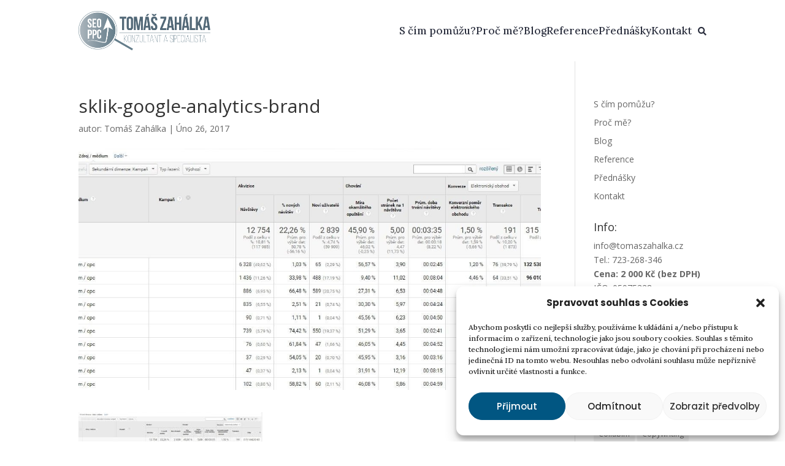

--- FILE ---
content_type: text/html; charset=UTF-8
request_url: https://tomaszahalka.cz/sklik-konzultant/sklik-google-analytics-brand/
body_size: 31450
content:
<!DOCTYPE html>
<html lang="cs">
<head><meta charset="UTF-8" /><script>if(navigator.userAgent.match(/MSIE|Internet Explorer/i)||navigator.userAgent.match(/Trident\/7\..*?rv:11/i)){var href=document.location.href;if(!href.match(/[?&]nowprocket/)){if(href.indexOf("?")==-1){if(href.indexOf("#")==-1){document.location.href=href+"?nowprocket=1"}else{document.location.href=href.replace("#","?nowprocket=1#")}}else{if(href.indexOf("#")==-1){document.location.href=href+"&nowprocket=1"}else{document.location.href=href.replace("#","&nowprocket=1#")}}}}</script><script>(()=>{class RocketLazyLoadScripts{constructor(){this.v="2.0.4",this.userEvents=["keydown","keyup","mousedown","mouseup","mousemove","mouseover","mouseout","touchmove","touchstart","touchend","touchcancel","wheel","click","dblclick","input"],this.attributeEvents=["onblur","onclick","oncontextmenu","ondblclick","onfocus","onmousedown","onmouseenter","onmouseleave","onmousemove","onmouseout","onmouseover","onmouseup","onmousewheel","onscroll","onsubmit"]}async t(){this.i(),this.o(),/iP(ad|hone)/.test(navigator.userAgent)&&this.h(),this.u(),this.l(this),this.m(),this.k(this),this.p(this),this._(),await Promise.all([this.R(),this.L()]),this.lastBreath=Date.now(),this.S(this),this.P(),this.D(),this.O(),this.M(),await this.C(this.delayedScripts.normal),await this.C(this.delayedScripts.defer),await this.C(this.delayedScripts.async),await this.T(),await this.F(),await this.j(),await this.A(),window.dispatchEvent(new Event("rocket-allScriptsLoaded")),this.everythingLoaded=!0,this.lastTouchEnd&&await new Promise(t=>setTimeout(t,500-Date.now()+this.lastTouchEnd)),this.I(),this.H(),this.U(),this.W()}i(){this.CSPIssue=sessionStorage.getItem("rocketCSPIssue"),document.addEventListener("securitypolicyviolation",t=>{this.CSPIssue||"script-src-elem"!==t.violatedDirective||"data"!==t.blockedURI||(this.CSPIssue=!0,sessionStorage.setItem("rocketCSPIssue",!0))},{isRocket:!0})}o(){window.addEventListener("pageshow",t=>{this.persisted=t.persisted,this.realWindowLoadedFired=!0},{isRocket:!0}),window.addEventListener("pagehide",()=>{this.onFirstUserAction=null},{isRocket:!0})}h(){let t;function e(e){t=e}window.addEventListener("touchstart",e,{isRocket:!0}),window.addEventListener("touchend",function i(o){o.changedTouches[0]&&t.changedTouches[0]&&Math.abs(o.changedTouches[0].pageX-t.changedTouches[0].pageX)<10&&Math.abs(o.changedTouches[0].pageY-t.changedTouches[0].pageY)<10&&o.timeStamp-t.timeStamp<200&&(window.removeEventListener("touchstart",e,{isRocket:!0}),window.removeEventListener("touchend",i,{isRocket:!0}),"INPUT"===o.target.tagName&&"text"===o.target.type||(o.target.dispatchEvent(new TouchEvent("touchend",{target:o.target,bubbles:!0})),o.target.dispatchEvent(new MouseEvent("mouseover",{target:o.target,bubbles:!0})),o.target.dispatchEvent(new PointerEvent("click",{target:o.target,bubbles:!0,cancelable:!0,detail:1,clientX:o.changedTouches[0].clientX,clientY:o.changedTouches[0].clientY})),event.preventDefault()))},{isRocket:!0})}q(t){this.userActionTriggered||("mousemove"!==t.type||this.firstMousemoveIgnored?"keyup"===t.type||"mouseover"===t.type||"mouseout"===t.type||(this.userActionTriggered=!0,this.onFirstUserAction&&this.onFirstUserAction()):this.firstMousemoveIgnored=!0),"click"===t.type&&t.preventDefault(),t.stopPropagation(),t.stopImmediatePropagation(),"touchstart"===this.lastEvent&&"touchend"===t.type&&(this.lastTouchEnd=Date.now()),"click"===t.type&&(this.lastTouchEnd=0),this.lastEvent=t.type,t.composedPath&&t.composedPath()[0].getRootNode()instanceof ShadowRoot&&(t.rocketTarget=t.composedPath()[0]),this.savedUserEvents.push(t)}u(){this.savedUserEvents=[],this.userEventHandler=this.q.bind(this),this.userEvents.forEach(t=>window.addEventListener(t,this.userEventHandler,{passive:!1,isRocket:!0})),document.addEventListener("visibilitychange",this.userEventHandler,{isRocket:!0})}U(){this.userEvents.forEach(t=>window.removeEventListener(t,this.userEventHandler,{passive:!1,isRocket:!0})),document.removeEventListener("visibilitychange",this.userEventHandler,{isRocket:!0}),this.savedUserEvents.forEach(t=>{(t.rocketTarget||t.target).dispatchEvent(new window[t.constructor.name](t.type,t))})}m(){const t="return false",e=Array.from(this.attributeEvents,t=>"data-rocket-"+t),i="["+this.attributeEvents.join("],[")+"]",o="[data-rocket-"+this.attributeEvents.join("],[data-rocket-")+"]",s=(e,i,o)=>{o&&o!==t&&(e.setAttribute("data-rocket-"+i,o),e["rocket"+i]=new Function("event",o),e.setAttribute(i,t))};new MutationObserver(t=>{for(const n of t)"attributes"===n.type&&(n.attributeName.startsWith("data-rocket-")||this.everythingLoaded?n.attributeName.startsWith("data-rocket-")&&this.everythingLoaded&&this.N(n.target,n.attributeName.substring(12)):s(n.target,n.attributeName,n.target.getAttribute(n.attributeName))),"childList"===n.type&&n.addedNodes.forEach(t=>{if(t.nodeType===Node.ELEMENT_NODE)if(this.everythingLoaded)for(const i of[t,...t.querySelectorAll(o)])for(const t of i.getAttributeNames())e.includes(t)&&this.N(i,t.substring(12));else for(const e of[t,...t.querySelectorAll(i)])for(const t of e.getAttributeNames())this.attributeEvents.includes(t)&&s(e,t,e.getAttribute(t))})}).observe(document,{subtree:!0,childList:!0,attributeFilter:[...this.attributeEvents,...e]})}I(){this.attributeEvents.forEach(t=>{document.querySelectorAll("[data-rocket-"+t+"]").forEach(e=>{this.N(e,t)})})}N(t,e){const i=t.getAttribute("data-rocket-"+e);i&&(t.setAttribute(e,i),t.removeAttribute("data-rocket-"+e))}k(t){Object.defineProperty(HTMLElement.prototype,"onclick",{get(){return this.rocketonclick||null},set(e){this.rocketonclick=e,this.setAttribute(t.everythingLoaded?"onclick":"data-rocket-onclick","this.rocketonclick(event)")}})}S(t){function e(e,i){let o=e[i];e[i]=null,Object.defineProperty(e,i,{get:()=>o,set(s){t.everythingLoaded?o=s:e["rocket"+i]=o=s}})}e(document,"onreadystatechange"),e(window,"onload"),e(window,"onpageshow");try{Object.defineProperty(document,"readyState",{get:()=>t.rocketReadyState,set(e){t.rocketReadyState=e},configurable:!0}),document.readyState="loading"}catch(t){console.log("WPRocket DJE readyState conflict, bypassing")}}l(t){this.originalAddEventListener=EventTarget.prototype.addEventListener,this.originalRemoveEventListener=EventTarget.prototype.removeEventListener,this.savedEventListeners=[],EventTarget.prototype.addEventListener=function(e,i,o){o&&o.isRocket||!t.B(e,this)&&!t.userEvents.includes(e)||t.B(e,this)&&!t.userActionTriggered||e.startsWith("rocket-")||t.everythingLoaded?t.originalAddEventListener.call(this,e,i,o):(t.savedEventListeners.push({target:this,remove:!1,type:e,func:i,options:o}),"mouseenter"!==e&&"mouseleave"!==e||t.originalAddEventListener.call(this,e,t.savedUserEvents.push,o))},EventTarget.prototype.removeEventListener=function(e,i,o){o&&o.isRocket||!t.B(e,this)&&!t.userEvents.includes(e)||t.B(e,this)&&!t.userActionTriggered||e.startsWith("rocket-")||t.everythingLoaded?t.originalRemoveEventListener.call(this,e,i,o):t.savedEventListeners.push({target:this,remove:!0,type:e,func:i,options:o})}}J(t,e){this.savedEventListeners=this.savedEventListeners.filter(i=>{let o=i.type,s=i.target||window;return e!==o||t!==s||(this.B(o,s)&&(i.type="rocket-"+o),this.$(i),!1)})}H(){EventTarget.prototype.addEventListener=this.originalAddEventListener,EventTarget.prototype.removeEventListener=this.originalRemoveEventListener,this.savedEventListeners.forEach(t=>this.$(t))}$(t){t.remove?this.originalRemoveEventListener.call(t.target,t.type,t.func,t.options):this.originalAddEventListener.call(t.target,t.type,t.func,t.options)}p(t){let e;function i(e){return t.everythingLoaded?e:e.split(" ").map(t=>"load"===t||t.startsWith("load.")?"rocket-jquery-load":t).join(" ")}function o(o){function s(e){const s=o.fn[e];o.fn[e]=o.fn.init.prototype[e]=function(){return this[0]===window&&t.userActionTriggered&&("string"==typeof arguments[0]||arguments[0]instanceof String?arguments[0]=i(arguments[0]):"object"==typeof arguments[0]&&Object.keys(arguments[0]).forEach(t=>{const e=arguments[0][t];delete arguments[0][t],arguments[0][i(t)]=e})),s.apply(this,arguments),this}}if(o&&o.fn&&!t.allJQueries.includes(o)){const e={DOMContentLoaded:[],"rocket-DOMContentLoaded":[]};for(const t in e)document.addEventListener(t,()=>{e[t].forEach(t=>t())},{isRocket:!0});o.fn.ready=o.fn.init.prototype.ready=function(i){function s(){parseInt(o.fn.jquery)>2?setTimeout(()=>i.bind(document)(o)):i.bind(document)(o)}return"function"==typeof i&&(t.realDomReadyFired?!t.userActionTriggered||t.fauxDomReadyFired?s():e["rocket-DOMContentLoaded"].push(s):e.DOMContentLoaded.push(s)),o([])},s("on"),s("one"),s("off"),t.allJQueries.push(o)}e=o}t.allJQueries=[],o(window.jQuery),Object.defineProperty(window,"jQuery",{get:()=>e,set(t){o(t)}})}P(){const t=new Map;document.write=document.writeln=function(e){const i=document.currentScript,o=document.createRange(),s=i.parentElement;let n=t.get(i);void 0===n&&(n=i.nextSibling,t.set(i,n));const c=document.createDocumentFragment();o.setStart(c,0),c.appendChild(o.createContextualFragment(e)),s.insertBefore(c,n)}}async R(){return new Promise(t=>{this.userActionTriggered?t():this.onFirstUserAction=t})}async L(){return new Promise(t=>{document.addEventListener("DOMContentLoaded",()=>{this.realDomReadyFired=!0,t()},{isRocket:!0})})}async j(){return this.realWindowLoadedFired?Promise.resolve():new Promise(t=>{window.addEventListener("load",t,{isRocket:!0})})}M(){this.pendingScripts=[];this.scriptsMutationObserver=new MutationObserver(t=>{for(const e of t)e.addedNodes.forEach(t=>{"SCRIPT"!==t.tagName||t.noModule||t.isWPRocket||this.pendingScripts.push({script:t,promise:new Promise(e=>{const i=()=>{const i=this.pendingScripts.findIndex(e=>e.script===t);i>=0&&this.pendingScripts.splice(i,1),e()};t.addEventListener("load",i,{isRocket:!0}),t.addEventListener("error",i,{isRocket:!0}),setTimeout(i,1e3)})})})}),this.scriptsMutationObserver.observe(document,{childList:!0,subtree:!0})}async F(){await this.X(),this.pendingScripts.length?(await this.pendingScripts[0].promise,await this.F()):this.scriptsMutationObserver.disconnect()}D(){this.delayedScripts={normal:[],async:[],defer:[]},document.querySelectorAll("script[type$=rocketlazyloadscript]").forEach(t=>{t.hasAttribute("data-rocket-src")?t.hasAttribute("async")&&!1!==t.async?this.delayedScripts.async.push(t):t.hasAttribute("defer")&&!1!==t.defer||"module"===t.getAttribute("data-rocket-type")?this.delayedScripts.defer.push(t):this.delayedScripts.normal.push(t):this.delayedScripts.normal.push(t)})}async _(){await this.L();let t=[];document.querySelectorAll("script[type$=rocketlazyloadscript][data-rocket-src]").forEach(e=>{let i=e.getAttribute("data-rocket-src");if(i&&!i.startsWith("data:")){i.startsWith("//")&&(i=location.protocol+i);try{const o=new URL(i).origin;o!==location.origin&&t.push({src:o,crossOrigin:e.crossOrigin||"module"===e.getAttribute("data-rocket-type")})}catch(t){}}}),t=[...new Map(t.map(t=>[JSON.stringify(t),t])).values()],this.Y(t,"preconnect")}async G(t){if(await this.K(),!0!==t.noModule||!("noModule"in HTMLScriptElement.prototype))return new Promise(e=>{let i;function o(){(i||t).setAttribute("data-rocket-status","executed"),e()}try{if(navigator.userAgent.includes("Firefox/")||""===navigator.vendor||this.CSPIssue)i=document.createElement("script"),[...t.attributes].forEach(t=>{let e=t.nodeName;"type"!==e&&("data-rocket-type"===e&&(e="type"),"data-rocket-src"===e&&(e="src"),i.setAttribute(e,t.nodeValue))}),t.text&&(i.text=t.text),t.nonce&&(i.nonce=t.nonce),i.hasAttribute("src")?(i.addEventListener("load",o,{isRocket:!0}),i.addEventListener("error",()=>{i.setAttribute("data-rocket-status","failed-network"),e()},{isRocket:!0}),setTimeout(()=>{i.isConnected||e()},1)):(i.text=t.text,o()),i.isWPRocket=!0,t.parentNode.replaceChild(i,t);else{const i=t.getAttribute("data-rocket-type"),s=t.getAttribute("data-rocket-src");i?(t.type=i,t.removeAttribute("data-rocket-type")):t.removeAttribute("type"),t.addEventListener("load",o,{isRocket:!0}),t.addEventListener("error",i=>{this.CSPIssue&&i.target.src.startsWith("data:")?(console.log("WPRocket: CSP fallback activated"),t.removeAttribute("src"),this.G(t).then(e)):(t.setAttribute("data-rocket-status","failed-network"),e())},{isRocket:!0}),s?(t.fetchPriority="high",t.removeAttribute("data-rocket-src"),t.src=s):t.src="data:text/javascript;base64,"+window.btoa(unescape(encodeURIComponent(t.text)))}}catch(i){t.setAttribute("data-rocket-status","failed-transform"),e()}});t.setAttribute("data-rocket-status","skipped")}async C(t){const e=t.shift();return e?(e.isConnected&&await this.G(e),this.C(t)):Promise.resolve()}O(){this.Y([...this.delayedScripts.normal,...this.delayedScripts.defer,...this.delayedScripts.async],"preload")}Y(t,e){this.trash=this.trash||[];let i=!0;var o=document.createDocumentFragment();t.forEach(t=>{const s=t.getAttribute&&t.getAttribute("data-rocket-src")||t.src;if(s&&!s.startsWith("data:")){const n=document.createElement("link");n.href=s,n.rel=e,"preconnect"!==e&&(n.as="script",n.fetchPriority=i?"high":"low"),t.getAttribute&&"module"===t.getAttribute("data-rocket-type")&&(n.crossOrigin=!0),t.crossOrigin&&(n.crossOrigin=t.crossOrigin),t.integrity&&(n.integrity=t.integrity),t.nonce&&(n.nonce=t.nonce),o.appendChild(n),this.trash.push(n),i=!1}}),document.head.appendChild(o)}W(){this.trash.forEach(t=>t.remove())}async T(){try{document.readyState="interactive"}catch(t){}this.fauxDomReadyFired=!0;try{await this.K(),this.J(document,"readystatechange"),document.dispatchEvent(new Event("rocket-readystatechange")),await this.K(),document.rocketonreadystatechange&&document.rocketonreadystatechange(),await this.K(),this.J(document,"DOMContentLoaded"),document.dispatchEvent(new Event("rocket-DOMContentLoaded")),await this.K(),this.J(window,"DOMContentLoaded"),window.dispatchEvent(new Event("rocket-DOMContentLoaded"))}catch(t){console.error(t)}}async A(){try{document.readyState="complete"}catch(t){}try{await this.K(),this.J(document,"readystatechange"),document.dispatchEvent(new Event("rocket-readystatechange")),await this.K(),document.rocketonreadystatechange&&document.rocketonreadystatechange(),await this.K(),this.J(window,"load"),window.dispatchEvent(new Event("rocket-load")),await this.K(),window.rocketonload&&window.rocketonload(),await this.K(),this.allJQueries.forEach(t=>t(window).trigger("rocket-jquery-load")),await this.K(),this.J(window,"pageshow");const t=new Event("rocket-pageshow");t.persisted=this.persisted,window.dispatchEvent(t),await this.K(),window.rocketonpageshow&&window.rocketonpageshow({persisted:this.persisted})}catch(t){console.error(t)}}async K(){Date.now()-this.lastBreath>45&&(await this.X(),this.lastBreath=Date.now())}async X(){return document.hidden?new Promise(t=>setTimeout(t)):new Promise(t=>requestAnimationFrame(t))}B(t,e){return e===document&&"readystatechange"===t||(e===document&&"DOMContentLoaded"===t||(e===window&&"DOMContentLoaded"===t||(e===window&&"load"===t||e===window&&"pageshow"===t)))}static run(){(new RocketLazyLoadScripts).t()}}RocketLazyLoadScripts.run()})();</script>
	
<meta http-equiv="X-UA-Compatible" content="IE=edge">
	<link rel="pingback" href="https://tomaszahalka.cz/xmlrpc.php" />

	<script type="rocketlazyloadscript" data-rocket-type="text/javascript">
		document.documentElement.className = 'js';
	</script>
	
	<script id="diviarea-loader">window.DiviPopupData=window.DiviAreaConfig={"zIndex":1000000,"animateSpeed":400,"triggerClassPrefix":"show-popup-","idAttrib":"data-popup","modalIndicatorClass":"is-modal","blockingIndicatorClass":"is-blocking","defaultShowCloseButton":true,"withCloseClass":"with-close","noCloseClass":"no-close","triggerCloseClass":"close","singletonClass":"single","darkModeClass":"dark","noShadowClass":"no-shadow","altCloseClass":"close-alt","popupSelector":".et_pb_section.popup","initializeOnEvent":"et_pb_after_init_modules","popupWrapperClass":"area-outer-wrap","fullHeightClass":"full-height","openPopupClass":"da-overlay-visible","overlayClass":"da-overlay","exitIndicatorClass":"on-exit","hoverTriggerClass":"on-hover","clickTriggerClass":"on-click","onExitDelay":2000,"notMobileClass":"not-mobile","notTabletClass":"not-tablet","notDesktopClass":"not-desktop","baseContext":"body","activePopupClass":"is-open","closeButtonClass":"da-close","withLoaderClass":"with-loader","debug":false,"ajaxUrl":"https:\/\/tomaszahalka.cz\/wp-admin\/admin-ajax.php","sys":[]};var divimode_loader=function(){"use strict";!function(t){t.DiviArea=t.DiviPopup={loaded:!1};var n=t.DiviArea,i=n.Hooks={},o={};function r(t,n,i){var r,e,c;if("string"==typeof t)if(o[t]){if(n)if((r=o[t])&&i)for(c=r.length;c--;)(e=r[c]).callback===n&&e.context===i&&(r[c]=!1);else for(c=r.length;c--;)r[c].callback===n&&(r[c]=!1)}else o[t]=[]}function e(t,n,i,r){if("string"==typeof t){var e={callback:n,priority:i,context:r},c=o[t];c?(c.push(e),c=function(t){var n,i,o,r,e=t.length;for(r=1;r<e;r++)for(n=t[r],i=r;i>0;i--)(o=t[i-1]).priority>n.priority&&(t[i]=o,t[i-1]=n);return t}(c)):c=[e],o[t]=c}}function c(t,n,i){"string"==typeof n&&(n=[n]);var r,e,c=[];for(r=0;r<n.length;r++)Array.prototype.push.apply(c,o[n[r]]);for(e=0;e<c.length;e++){var a=void 0;c[e]&&"function"==typeof c[e].callback&&("filter"===t?void 0!==(a=c[e].callback.apply(c[e].context,i))&&(i[0]=a):c[e].callback.apply(c[e].context,i))}if("filter"===t)return i[0]}i.silent=function(){return i},n.removeFilter=i.removeFilter=function(t,n){r(t,n)},n.removeAction=i.removeAction=function(t,n){r(t,n)},n.applyFilters=i.applyFilters=function(t){for(var n=[],i=arguments.length-1;i-- >0;)n[i]=arguments[i+1];return c("filter",t,n)},n.doAction=i.doAction=function(t){for(var n=[],i=arguments.length-1;i-- >0;)n[i]=arguments[i+1];c("action",t,n)},n.addFilter=i.addFilter=function(n,i,o,r){e(n,i,parseInt(o||10,10),r||t)},n.addAction=i.addAction=function(n,i,o,r){e(n,i,parseInt(o||10,10),r||t)},n.addActionOnce=i.addActionOnce=function(n,i,o,c){e(n,i,parseInt(o||10,10),c||t),e(n,(function(){r(n,i)}),1+parseInt(o||10,10),c||t)}}(window);return{}}();
</script><meta name='robots' content='index, follow, max-image-preview:large, max-snippet:-1, max-video-preview:-1' />

		<!-- Meta Tag Manager -->
		<meta name="google-site-verification" content="1eLmtKFgDtvnfEOQCIZyFhpxrrciw4K5pNQUjW0l4E4" />
		<!-- / Meta Tag Manager -->

	<!-- This site is optimized with the Yoast SEO plugin v25.9 - https://yoast.com/wordpress/plugins/seo/ -->
	<title>sklik-google-analytics-brand - Tomáš Zahálka</title>
<link data-rocket-preload as="style" href="https://fonts.googleapis.com/css?family=Ubuntu%7COpen%20Sans%3A300italic%2C400italic%2C600italic%2C700italic%2C800italic%2C400%2C300%2C600%2C700%2C800%7CLora%3Aregular%2C500%2C600%2C700%2Citalic%2C500italic%2C600italic%2C700italic%7CPoppins%3A100%2C100italic%2C200%2C200italic%2C300%2C300italic%2Cregular%2Citalic%2C500%2C500italic%2C600%2C600italic%2C700%2C700italic%2C800%2C800italic%2C900%2C900italic&#038;subset=greek%2Clatin%2Cgreek-ext%2Cvietnamese%2Ccyrillic-ext%2Clatin-ext%2Ccyrillic,cyrillic%2Ccyrillic-ext%2Cgreek%2Cgreek-ext%2Chebrew%2Clatin%2Clatin-ext%2Cvietnamese,cyrillic%2Ccyrillic-ext%2Clatin%2Clatin-ext%2Cvietnamese%2Cdevanagari&#038;display=swap" rel="preload">
<link href="https://fonts.googleapis.com/css?family=Ubuntu%7COpen%20Sans%3A300italic%2C400italic%2C600italic%2C700italic%2C800italic%2C400%2C300%2C600%2C700%2C800%7CLora%3Aregular%2C500%2C600%2C700%2Citalic%2C500italic%2C600italic%2C700italic%7CPoppins%3A100%2C100italic%2C200%2C200italic%2C300%2C300italic%2Cregular%2Citalic%2C500%2C500italic%2C600%2C600italic%2C700%2C700italic%2C800%2C800italic%2C900%2C900italic&#038;subset=greek%2Clatin%2Cgreek-ext%2Cvietnamese%2Ccyrillic-ext%2Clatin-ext%2Ccyrillic,cyrillic%2Ccyrillic-ext%2Cgreek%2Cgreek-ext%2Chebrew%2Clatin%2Clatin-ext%2Cvietnamese,cyrillic%2Ccyrillic-ext%2Clatin%2Clatin-ext%2Cvietnamese%2Cdevanagari&#038;display=swap" media="print" onload="this.media=&#039;all&#039;" rel="stylesheet">
<noscript><link rel="stylesheet" href="https://fonts.googleapis.com/css?family=Ubuntu%7COpen%20Sans%3A300italic%2C400italic%2C600italic%2C700italic%2C800italic%2C400%2C300%2C600%2C700%2C800%7CLora%3Aregular%2C500%2C600%2C700%2Citalic%2C500italic%2C600italic%2C700italic%7CPoppins%3A100%2C100italic%2C200%2C200italic%2C300%2C300italic%2Cregular%2Citalic%2C500%2C500italic%2C600%2C600italic%2C700%2C700italic%2C800%2C800italic%2C900%2C900italic&#038;subset=greek%2Clatin%2Cgreek-ext%2Cvietnamese%2Ccyrillic-ext%2Clatin-ext%2Ccyrillic,cyrillic%2Ccyrillic-ext%2Cgreek%2Cgreek-ext%2Chebrew%2Clatin%2Clatin-ext%2Cvietnamese,cyrillic%2Ccyrillic-ext%2Clatin%2Clatin-ext%2Cvietnamese%2Cdevanagari&#038;display=swap"></noscript>
	<link rel="canonical" href="https://tomaszahalka.cz/sklik-konzultant/sklik-google-analytics-brand/" />
	<meta property="og:locale" content="cs_CZ" />
	<meta property="og:type" content="article" />
	<meta property="og:title" content="sklik-google-analytics-brand - Tomáš Zahálka" />
	<meta property="og:url" content="https://tomaszahalka.cz/sklik-konzultant/sklik-google-analytics-brand/" />
	<meta property="og:site_name" content="Tomáš Zahálka" />
	<meta property="article:publisher" content="https://www.facebook.com/tomaszahalka.cz/" />
	<meta property="og:image" content="https://tomaszahalka.cz/sklik-konzultant/sklik-google-analytics-brand" />
	<meta property="og:image:width" content="1273" />
	<meta property="og:image:height" content="564" />
	<meta property="og:image:type" content="image/jpeg" />
	<meta name="twitter:card" content="summary_large_image" />
	<script type="application/ld+json" class="yoast-schema-graph">{"@context":"https://schema.org","@graph":[{"@type":"WebPage","@id":"https://tomaszahalka.cz/sklik-konzultant/sklik-google-analytics-brand/","url":"https://tomaszahalka.cz/sklik-konzultant/sklik-google-analytics-brand/","name":"sklik-google-analytics-brand - Tomáš Zahálka","isPartOf":{"@id":"https://tomaszahalka.cz/#website"},"primaryImageOfPage":{"@id":"https://tomaszahalka.cz/sklik-konzultant/sklik-google-analytics-brand/#primaryimage"},"image":{"@id":"https://tomaszahalka.cz/sklik-konzultant/sklik-google-analytics-brand/#primaryimage"},"thumbnailUrl":"https://tomaszahalka.cz/wp-content/uploads/2017/02/sklik-google-analytics-brand.jpg","datePublished":"2017-02-26T16:46:30+00:00","breadcrumb":{"@id":"https://tomaszahalka.cz/sklik-konzultant/sklik-google-analytics-brand/#breadcrumb"},"inLanguage":"cs","potentialAction":[{"@type":"ReadAction","target":["https://tomaszahalka.cz/sklik-konzultant/sklik-google-analytics-brand/"]}]},{"@type":"ImageObject","inLanguage":"cs","@id":"https://tomaszahalka.cz/sklik-konzultant/sklik-google-analytics-brand/#primaryimage","url":"https://tomaszahalka.cz/wp-content/uploads/2017/02/sklik-google-analytics-brand.jpg","contentUrl":"https://tomaszahalka.cz/wp-content/uploads/2017/02/sklik-google-analytics-brand.jpg","width":1273,"height":564},{"@type":"BreadcrumbList","@id":"https://tomaszahalka.cz/sklik-konzultant/sklik-google-analytics-brand/#breadcrumb","itemListElement":[{"@type":"ListItem","position":1,"name":"Domů","item":"https://tomaszahalka.cz/"},{"@type":"ListItem","position":2,"name":"Sklik konzultant","item":"https://tomaszahalka.cz/sklik-konzultant/"},{"@type":"ListItem","position":3,"name":"sklik-google-analytics-brand"}]},{"@type":"WebSite","@id":"https://tomaszahalka.cz/#website","url":"https://tomaszahalka.cz/","name":"Tomáš Zahálka","description":"SEO konzultant a PPC specialista","potentialAction":[{"@type":"SearchAction","target":{"@type":"EntryPoint","urlTemplate":"https://tomaszahalka.cz/?s={search_term_string}"},"query-input":{"@type":"PropertyValueSpecification","valueRequired":true,"valueName":"search_term_string"}}],"inLanguage":"cs"}]}</script>
	<!-- / Yoast SEO plugin. -->


<link rel='dns-prefetch' href='//www.googletagmanager.com' />
<link rel='dns-prefetch' href='//fonts.googleapis.com' />
<link href='https://fonts.gstatic.com' crossorigin rel='preconnect' />
<link rel="alternate" type="application/rss+xml" title="Tomáš Zahálka &raquo; RSS zdroj" href="https://tomaszahalka.cz/feed/" />
<link rel="alternate" type="application/rss+xml" title="Tomáš Zahálka &raquo; RSS komentářů" href="https://tomaszahalka.cz/comments/feed/" />
<meta content="Divi Child od WPlama.cz v.1.21" name="generator"/><style id='wp-emoji-styles-inline-css' type='text/css'>

	img.wp-smiley, img.emoji {
		display: inline !important;
		border: none !important;
		box-shadow: none !important;
		height: 1em !important;
		width: 1em !important;
		margin: 0 0.07em !important;
		vertical-align: -0.1em !important;
		background: none !important;
		padding: 0 !important;
	}
</style>
<link rel='stylesheet' id='wp-block-library-css' href='https://tomaszahalka.cz/wp-includes/css/dist/block-library/style.min.css?ver=6.8.3' type='text/css' media='all' />
<style id='wp-block-library-theme-inline-css' type='text/css'>
.wp-block-audio :where(figcaption){color:#555;font-size:13px;text-align:center}.is-dark-theme .wp-block-audio :where(figcaption){color:#ffffffa6}.wp-block-audio{margin:0 0 1em}.wp-block-code{border:1px solid #ccc;border-radius:4px;font-family:Menlo,Consolas,monaco,monospace;padding:.8em 1em}.wp-block-embed :where(figcaption){color:#555;font-size:13px;text-align:center}.is-dark-theme .wp-block-embed :where(figcaption){color:#ffffffa6}.wp-block-embed{margin:0 0 1em}.blocks-gallery-caption{color:#555;font-size:13px;text-align:center}.is-dark-theme .blocks-gallery-caption{color:#ffffffa6}:root :where(.wp-block-image figcaption){color:#555;font-size:13px;text-align:center}.is-dark-theme :root :where(.wp-block-image figcaption){color:#ffffffa6}.wp-block-image{margin:0 0 1em}.wp-block-pullquote{border-bottom:4px solid;border-top:4px solid;color:currentColor;margin-bottom:1.75em}.wp-block-pullquote cite,.wp-block-pullquote footer,.wp-block-pullquote__citation{color:currentColor;font-size:.8125em;font-style:normal;text-transform:uppercase}.wp-block-quote{border-left:.25em solid;margin:0 0 1.75em;padding-left:1em}.wp-block-quote cite,.wp-block-quote footer{color:currentColor;font-size:.8125em;font-style:normal;position:relative}.wp-block-quote:where(.has-text-align-right){border-left:none;border-right:.25em solid;padding-left:0;padding-right:1em}.wp-block-quote:where(.has-text-align-center){border:none;padding-left:0}.wp-block-quote.is-large,.wp-block-quote.is-style-large,.wp-block-quote:where(.is-style-plain){border:none}.wp-block-search .wp-block-search__label{font-weight:700}.wp-block-search__button{border:1px solid #ccc;padding:.375em .625em}:where(.wp-block-group.has-background){padding:1.25em 2.375em}.wp-block-separator.has-css-opacity{opacity:.4}.wp-block-separator{border:none;border-bottom:2px solid;margin-left:auto;margin-right:auto}.wp-block-separator.has-alpha-channel-opacity{opacity:1}.wp-block-separator:not(.is-style-wide):not(.is-style-dots){width:100px}.wp-block-separator.has-background:not(.is-style-dots){border-bottom:none;height:1px}.wp-block-separator.has-background:not(.is-style-wide):not(.is-style-dots){height:2px}.wp-block-table{margin:0 0 1em}.wp-block-table td,.wp-block-table th{word-break:normal}.wp-block-table :where(figcaption){color:#555;font-size:13px;text-align:center}.is-dark-theme .wp-block-table :where(figcaption){color:#ffffffa6}.wp-block-video :where(figcaption){color:#555;font-size:13px;text-align:center}.is-dark-theme .wp-block-video :where(figcaption){color:#ffffffa6}.wp-block-video{margin:0 0 1em}:root :where(.wp-block-template-part.has-background){margin-bottom:0;margin-top:0;padding:1.25em 2.375em}
</style>
<style id='global-styles-inline-css' type='text/css'>
:root{--wp--preset--aspect-ratio--square: 1;--wp--preset--aspect-ratio--4-3: 4/3;--wp--preset--aspect-ratio--3-4: 3/4;--wp--preset--aspect-ratio--3-2: 3/2;--wp--preset--aspect-ratio--2-3: 2/3;--wp--preset--aspect-ratio--16-9: 16/9;--wp--preset--aspect-ratio--9-16: 9/16;--wp--preset--color--black: #000000;--wp--preset--color--cyan-bluish-gray: #abb8c3;--wp--preset--color--white: #ffffff;--wp--preset--color--pale-pink: #f78da7;--wp--preset--color--vivid-red: #cf2e2e;--wp--preset--color--luminous-vivid-orange: #ff6900;--wp--preset--color--luminous-vivid-amber: #fcb900;--wp--preset--color--light-green-cyan: #7bdcb5;--wp--preset--color--vivid-green-cyan: #00d084;--wp--preset--color--pale-cyan-blue: #8ed1fc;--wp--preset--color--vivid-cyan-blue: #0693e3;--wp--preset--color--vivid-purple: #9b51e0;--wp--preset--gradient--vivid-cyan-blue-to-vivid-purple: linear-gradient(135deg,rgba(6,147,227,1) 0%,rgb(155,81,224) 100%);--wp--preset--gradient--light-green-cyan-to-vivid-green-cyan: linear-gradient(135deg,rgb(122,220,180) 0%,rgb(0,208,130) 100%);--wp--preset--gradient--luminous-vivid-amber-to-luminous-vivid-orange: linear-gradient(135deg,rgba(252,185,0,1) 0%,rgba(255,105,0,1) 100%);--wp--preset--gradient--luminous-vivid-orange-to-vivid-red: linear-gradient(135deg,rgba(255,105,0,1) 0%,rgb(207,46,46) 100%);--wp--preset--gradient--very-light-gray-to-cyan-bluish-gray: linear-gradient(135deg,rgb(238,238,238) 0%,rgb(169,184,195) 100%);--wp--preset--gradient--cool-to-warm-spectrum: linear-gradient(135deg,rgb(74,234,220) 0%,rgb(151,120,209) 20%,rgb(207,42,186) 40%,rgb(238,44,130) 60%,rgb(251,105,98) 80%,rgb(254,248,76) 100%);--wp--preset--gradient--blush-light-purple: linear-gradient(135deg,rgb(255,206,236) 0%,rgb(152,150,240) 100%);--wp--preset--gradient--blush-bordeaux: linear-gradient(135deg,rgb(254,205,165) 0%,rgb(254,45,45) 50%,rgb(107,0,62) 100%);--wp--preset--gradient--luminous-dusk: linear-gradient(135deg,rgb(255,203,112) 0%,rgb(199,81,192) 50%,rgb(65,88,208) 100%);--wp--preset--gradient--pale-ocean: linear-gradient(135deg,rgb(255,245,203) 0%,rgb(182,227,212) 50%,rgb(51,167,181) 100%);--wp--preset--gradient--electric-grass: linear-gradient(135deg,rgb(202,248,128) 0%,rgb(113,206,126) 100%);--wp--preset--gradient--midnight: linear-gradient(135deg,rgb(2,3,129) 0%,rgb(40,116,252) 100%);--wp--preset--font-size--small: 13px;--wp--preset--font-size--medium: 20px;--wp--preset--font-size--large: 36px;--wp--preset--font-size--x-large: 42px;--wp--preset--spacing--20: 0.44rem;--wp--preset--spacing--30: 0.67rem;--wp--preset--spacing--40: 1rem;--wp--preset--spacing--50: 1.5rem;--wp--preset--spacing--60: 2.25rem;--wp--preset--spacing--70: 3.38rem;--wp--preset--spacing--80: 5.06rem;--wp--preset--shadow--natural: 6px 6px 9px rgba(0, 0, 0, 0.2);--wp--preset--shadow--deep: 12px 12px 50px rgba(0, 0, 0, 0.4);--wp--preset--shadow--sharp: 6px 6px 0px rgba(0, 0, 0, 0.2);--wp--preset--shadow--outlined: 6px 6px 0px -3px rgba(255, 255, 255, 1), 6px 6px rgba(0, 0, 0, 1);--wp--preset--shadow--crisp: 6px 6px 0px rgba(0, 0, 0, 1);}:root { --wp--style--global--content-size: 823px;--wp--style--global--wide-size: 1080px; }:where(body) { margin: 0; }.wp-site-blocks > .alignleft { float: left; margin-right: 2em; }.wp-site-blocks > .alignright { float: right; margin-left: 2em; }.wp-site-blocks > .aligncenter { justify-content: center; margin-left: auto; margin-right: auto; }:where(.is-layout-flex){gap: 0.5em;}:where(.is-layout-grid){gap: 0.5em;}.is-layout-flow > .alignleft{float: left;margin-inline-start: 0;margin-inline-end: 2em;}.is-layout-flow > .alignright{float: right;margin-inline-start: 2em;margin-inline-end: 0;}.is-layout-flow > .aligncenter{margin-left: auto !important;margin-right: auto !important;}.is-layout-constrained > .alignleft{float: left;margin-inline-start: 0;margin-inline-end: 2em;}.is-layout-constrained > .alignright{float: right;margin-inline-start: 2em;margin-inline-end: 0;}.is-layout-constrained > .aligncenter{margin-left: auto !important;margin-right: auto !important;}.is-layout-constrained > :where(:not(.alignleft):not(.alignright):not(.alignfull)){max-width: var(--wp--style--global--content-size);margin-left: auto !important;margin-right: auto !important;}.is-layout-constrained > .alignwide{max-width: var(--wp--style--global--wide-size);}body .is-layout-flex{display: flex;}.is-layout-flex{flex-wrap: wrap;align-items: center;}.is-layout-flex > :is(*, div){margin: 0;}body .is-layout-grid{display: grid;}.is-layout-grid > :is(*, div){margin: 0;}body{padding-top: 0px;padding-right: 0px;padding-bottom: 0px;padding-left: 0px;}:root :where(.wp-element-button, .wp-block-button__link){background-color: #32373c;border-width: 0;color: #fff;font-family: inherit;font-size: inherit;line-height: inherit;padding: calc(0.667em + 2px) calc(1.333em + 2px);text-decoration: none;}.has-black-color{color: var(--wp--preset--color--black) !important;}.has-cyan-bluish-gray-color{color: var(--wp--preset--color--cyan-bluish-gray) !important;}.has-white-color{color: var(--wp--preset--color--white) !important;}.has-pale-pink-color{color: var(--wp--preset--color--pale-pink) !important;}.has-vivid-red-color{color: var(--wp--preset--color--vivid-red) !important;}.has-luminous-vivid-orange-color{color: var(--wp--preset--color--luminous-vivid-orange) !important;}.has-luminous-vivid-amber-color{color: var(--wp--preset--color--luminous-vivid-amber) !important;}.has-light-green-cyan-color{color: var(--wp--preset--color--light-green-cyan) !important;}.has-vivid-green-cyan-color{color: var(--wp--preset--color--vivid-green-cyan) !important;}.has-pale-cyan-blue-color{color: var(--wp--preset--color--pale-cyan-blue) !important;}.has-vivid-cyan-blue-color{color: var(--wp--preset--color--vivid-cyan-blue) !important;}.has-vivid-purple-color{color: var(--wp--preset--color--vivid-purple) !important;}.has-black-background-color{background-color: var(--wp--preset--color--black) !important;}.has-cyan-bluish-gray-background-color{background-color: var(--wp--preset--color--cyan-bluish-gray) !important;}.has-white-background-color{background-color: var(--wp--preset--color--white) !important;}.has-pale-pink-background-color{background-color: var(--wp--preset--color--pale-pink) !important;}.has-vivid-red-background-color{background-color: var(--wp--preset--color--vivid-red) !important;}.has-luminous-vivid-orange-background-color{background-color: var(--wp--preset--color--luminous-vivid-orange) !important;}.has-luminous-vivid-amber-background-color{background-color: var(--wp--preset--color--luminous-vivid-amber) !important;}.has-light-green-cyan-background-color{background-color: var(--wp--preset--color--light-green-cyan) !important;}.has-vivid-green-cyan-background-color{background-color: var(--wp--preset--color--vivid-green-cyan) !important;}.has-pale-cyan-blue-background-color{background-color: var(--wp--preset--color--pale-cyan-blue) !important;}.has-vivid-cyan-blue-background-color{background-color: var(--wp--preset--color--vivid-cyan-blue) !important;}.has-vivid-purple-background-color{background-color: var(--wp--preset--color--vivid-purple) !important;}.has-black-border-color{border-color: var(--wp--preset--color--black) !important;}.has-cyan-bluish-gray-border-color{border-color: var(--wp--preset--color--cyan-bluish-gray) !important;}.has-white-border-color{border-color: var(--wp--preset--color--white) !important;}.has-pale-pink-border-color{border-color: var(--wp--preset--color--pale-pink) !important;}.has-vivid-red-border-color{border-color: var(--wp--preset--color--vivid-red) !important;}.has-luminous-vivid-orange-border-color{border-color: var(--wp--preset--color--luminous-vivid-orange) !important;}.has-luminous-vivid-amber-border-color{border-color: var(--wp--preset--color--luminous-vivid-amber) !important;}.has-light-green-cyan-border-color{border-color: var(--wp--preset--color--light-green-cyan) !important;}.has-vivid-green-cyan-border-color{border-color: var(--wp--preset--color--vivid-green-cyan) !important;}.has-pale-cyan-blue-border-color{border-color: var(--wp--preset--color--pale-cyan-blue) !important;}.has-vivid-cyan-blue-border-color{border-color: var(--wp--preset--color--vivid-cyan-blue) !important;}.has-vivid-purple-border-color{border-color: var(--wp--preset--color--vivid-purple) !important;}.has-vivid-cyan-blue-to-vivid-purple-gradient-background{background: var(--wp--preset--gradient--vivid-cyan-blue-to-vivid-purple) !important;}.has-light-green-cyan-to-vivid-green-cyan-gradient-background{background: var(--wp--preset--gradient--light-green-cyan-to-vivid-green-cyan) !important;}.has-luminous-vivid-amber-to-luminous-vivid-orange-gradient-background{background: var(--wp--preset--gradient--luminous-vivid-amber-to-luminous-vivid-orange) !important;}.has-luminous-vivid-orange-to-vivid-red-gradient-background{background: var(--wp--preset--gradient--luminous-vivid-orange-to-vivid-red) !important;}.has-very-light-gray-to-cyan-bluish-gray-gradient-background{background: var(--wp--preset--gradient--very-light-gray-to-cyan-bluish-gray) !important;}.has-cool-to-warm-spectrum-gradient-background{background: var(--wp--preset--gradient--cool-to-warm-spectrum) !important;}.has-blush-light-purple-gradient-background{background: var(--wp--preset--gradient--blush-light-purple) !important;}.has-blush-bordeaux-gradient-background{background: var(--wp--preset--gradient--blush-bordeaux) !important;}.has-luminous-dusk-gradient-background{background: var(--wp--preset--gradient--luminous-dusk) !important;}.has-pale-ocean-gradient-background{background: var(--wp--preset--gradient--pale-ocean) !important;}.has-electric-grass-gradient-background{background: var(--wp--preset--gradient--electric-grass) !important;}.has-midnight-gradient-background{background: var(--wp--preset--gradient--midnight) !important;}.has-small-font-size{font-size: var(--wp--preset--font-size--small) !important;}.has-medium-font-size{font-size: var(--wp--preset--font-size--medium) !important;}.has-large-font-size{font-size: var(--wp--preset--font-size--large) !important;}.has-x-large-font-size{font-size: var(--wp--preset--font-size--x-large) !important;}
:where(.wp-block-post-template.is-layout-flex){gap: 1.25em;}:where(.wp-block-post-template.is-layout-grid){gap: 1.25em;}
:where(.wp-block-columns.is-layout-flex){gap: 2em;}:where(.wp-block-columns.is-layout-grid){gap: 2em;}
:root :where(.wp-block-pullquote){font-size: 1.5em;line-height: 1.6;}
</style>
<style id='divi-responsive-helper-public-inline-css' type='text/css'>
.pac_drh_d_none {display: none !important;} @media (min-width:981px){.pac_drh_hide_menu_item_desktop{display:none!important;}} @media (min-width:768px) and (max-width:980px){.pac_drh_hide_menu_item_tablet{display:none!important;}} @media (min-width:300px) and (max-width:767px){.pac_drh_hide_menu_item_mobile{display:none!important;}} @media only screen and (min-width:981px){[data-drh-menu-device=phone],[data-drh-menu-device=tablet]{display:none!important}}@media only screen and (min-width:768px) and (max-width:980px){[data-drh-menu-device=desktop],[data-drh-menu-device=phone]{display:none!important}}@media only screen and (max-width:767px){[data-drh-menu-device=desktop],[data-drh-menu-device=tablet]{display:none!important}}
</style>
<link rel='stylesheet' id='divi-responsive-helper-column-numbers-css' href='https://tomaszahalka.cz/wp-content/plugins/divi-responsive-helper/assets/public/css/column-numbers.min.css?ver=2.5.4' type='text/css' media='all' />
<link rel='stylesheet' id='divi-responsive-helper-column-stacking-css' href='https://tomaszahalka.cz/wp-content/plugins/divi-responsive-helper/assets/public/css/column-stacking.min.css?ver=2.5.4' type='text/css' media='all' />
<link data-minify="1" rel='stylesheet' id='df-lib-styles-css' href='https://tomaszahalka.cz/wp-content/cache/background-css/1/tomaszahalka.cz/wp-content/cache/min/1/wp-content/plugins/diviflash/public/css/lib/df_lib_styles.css?ver=1756275804&wpr_t=1768997610' type='text/css' media='all' />
<style id='df-lib-styles-inline-css' type='text/css'>

			#top-menu-nav .nav li:not(:last-child) {
				padding-right: px;
			}
		
</style>
<link data-minify="1" rel='stylesheet' id='df-builder-styles-css' href='https://tomaszahalka.cz/wp-content/cache/background-css/1/tomaszahalka.cz/wp-content/cache/min/1/wp-content/plugins/diviflash/public/css/df-builder-styles.css?ver=1756275804&wpr_t=1768997610' type='text/css' media='all' />
<link data-minify="1" rel='stylesheet' id='df-popup-styles-css' href='https://tomaszahalka.cz/wp-content/cache/min/1/wp-content/plugins/diviflash/public/css/popup-custom.css?ver=1756275804' type='text/css' media='all' />
<link data-minify="1" rel='stylesheet' id='bwg_fonts-css' href='https://tomaszahalka.cz/wp-content/cache/min/1/wp-content/plugins/photo-gallery/css/bwg-fonts/fonts.css?ver=1756275804' type='text/css' media='all' />
<link rel='stylesheet' id='sumoselect-css' href='https://tomaszahalka.cz/wp-content/plugins/photo-gallery/css/sumoselect.min.css?ver=3.4.6' type='text/css' media='all' />
<link rel='stylesheet' id='mCustomScrollbar-css' href='https://tomaszahalka.cz/wp-content/plugins/photo-gallery/css/jquery.mCustomScrollbar.min.css?ver=3.1.5' type='text/css' media='all' />

<link rel='stylesheet' id='bwg_frontend-css' href='https://tomaszahalka.cz/wp-content/cache/background-css/1/tomaszahalka.cz/wp-content/plugins/photo-gallery/css/styles.min.css?ver=1.8.35&wpr_t=1768997610' type='text/css' media='all' />
<link rel='stylesheet' id='cmplz-general-css' href='https://tomaszahalka.cz/wp-content/plugins/complianz-gdpr/assets/css/cookieblocker.min.css?ver=1757853037' type='text/css' media='all' />
<link rel='stylesheet' id='css-divi-area-css' href='https://tomaszahalka.cz/wp-content/cache/background-css/1/tomaszahalka.cz/wp-content/plugins/popups-for-divi/styles/front.min.css?ver=3.2.0&wpr_t=1768997610' type='text/css' media='all' />
<style id='css-divi-area-inline-css' type='text/css'>
.et_pb_section.popup{display:none}
</style>

<link rel='stylesheet' id='divi-contact-form-helper-css' href='https://tomaszahalka.cz/wp-content/plugins/divi-contact-form-helper/assets/public/app.min.css?ver=1.7.20' type='text/css' media='all' />
<link rel='stylesheet' id='divi-search-helper-css' href='https://tomaszahalka.cz/wp-content/plugins/divi-search-helper/assets/css/style.min.css?ver=2.1.8' type='text/css' media='all' />
<link rel='stylesheet' id='diviflash-styles-css' href='https://tomaszahalka.cz/wp-content/plugins/diviflash/styles/style.min.css?ver=1.4.13' type='text/css' media='all' />

<link data-minify="1" rel='stylesheet' id='slb_core-css' href='https://tomaszahalka.cz/wp-content/cache/min/1/wp-content/plugins/simple-lightbox/client/css/app.css?ver=1756275804' type='text/css' media='all' />
<link data-minify="1" rel='stylesheet' id='divi-style-parent-css' href='https://tomaszahalka.cz/wp-content/cache/background-css/1/tomaszahalka.cz/wp-content/cache/min/1/wp-content/themes/Divi/style-static.min.css?ver=1756275804&wpr_t=1768997610' type='text/css' media='all' />
<link data-minify="1" rel='stylesheet' id='divi-style-css' href='https://tomaszahalka.cz/wp-content/cache/min/1/wp-content/themes/Divi-child-wplama/style.css?ver=1756275804' type='text/css' media='all' />
<script type="text/javascript" src="https://tomaszahalka.cz/wp-includes/js/jquery/jquery.min.js?ver=3.7.1" id="jquery-core-js" data-rocket-defer defer></script>
<script type="text/javascript" src="https://tomaszahalka.cz/wp-includes/js/jquery/jquery-migrate.min.js?ver=3.4.1" id="jquery-migrate-js" data-rocket-defer defer></script>
<script type="text/javascript" src="https://tomaszahalka.cz/wp-content/plugins/photo-gallery/js/jquery.sumoselect.min.js?ver=3.4.6" id="sumoselect-js" data-rocket-defer defer></script>
<script type="text/javascript" src="https://tomaszahalka.cz/wp-content/plugins/photo-gallery/js/tocca.min.js?ver=2.0.9" id="bwg_mobile-js" data-rocket-defer defer></script>
<script type="text/javascript" src="https://tomaszahalka.cz/wp-content/plugins/photo-gallery/js/jquery.mCustomScrollbar.concat.min.js?ver=3.1.5" id="mCustomScrollbar-js" data-rocket-defer defer></script>
<script type="text/javascript" src="https://tomaszahalka.cz/wp-content/plugins/photo-gallery/js/jquery.fullscreen.min.js?ver=0.6.0" id="jquery-fullscreen-js" data-rocket-defer defer></script>
<script type="text/javascript" id="bwg_frontend-js-extra">
/* <![CDATA[ */
var bwg_objectsL10n = {"bwg_field_required":"je povinn\u00e9 pole.","bwg_mail_validation":"Toto nen\u00ed platn\u00e1 e-mailov\u00e1 adresa.","bwg_search_result":"Nejsou \u017e\u00e1dn\u00e9 sn\u00edmky, kter\u00e9 odpov\u00eddaj\u00ed zadan\u00fdm.","bwg_select_tag":"Select Tag","bwg_order_by":"Order By","bwg_search":"Hledat","bwg_show_ecommerce":"Show Ecommerce","bwg_hide_ecommerce":"Hide Ecommerce","bwg_show_comments":"Zobrazit koment\u00e1\u0159e","bwg_hide_comments":"Skr\u00fdt koment\u00e1\u0159e","bwg_restore":"Obnovit","bwg_maximize":"Maximalizovat","bwg_fullscreen":"Cel\u00e1 obrazovka","bwg_exit_fullscreen":"Ukon\u010dete cel\u00e1 obrazovka","bwg_search_tag":"SEARCH...","bwg_tag_no_match":"No tags found","bwg_all_tags_selected":"All tags selected","bwg_tags_selected":"tags selected","play":"P\u0159ehr\u00e1t","pause":"Pauza","is_pro":"","bwg_play":"P\u0159ehr\u00e1t","bwg_pause":"Pauza","bwg_hide_info":"Skr\u00fdt","bwg_show_info":"Zobrazit informace","bwg_hide_rating":"Hide rating","bwg_show_rating":"Show rating","ok":"Ok","cancel":"Cancel","select_all":"Select all","lazy_load":"0","lazy_loader":"https:\/\/tomaszahalka.cz\/wp-content\/plugins\/photo-gallery\/images\/ajax_loader.png","front_ajax":"0","bwg_tag_see_all":"see all tags","bwg_tag_see_less":"see less tags"};
/* ]]> */
</script>
<script type="text/javascript" src="https://tomaszahalka.cz/wp-content/plugins/photo-gallery/js/scripts.min.js?ver=1.8.35" id="bwg_frontend-js" data-rocket-defer defer></script>
<script type="text/javascript" src="https://tomaszahalka.cz/wp-content/plugins/popups-for-divi/scripts/ie-compat.min.js?ver=3.2.0" id="dap-ie-js" data-rocket-defer defer></script>

<!-- Google tag (gtag.js) snippet added by Site Kit -->
<!-- Google Analytics snippet added by Site Kit -->
<script type="rocketlazyloadscript" data-rocket-type="text/javascript" data-rocket-src="https://www.googletagmanager.com/gtag/js?id=GT-KVN7XWK" id="google_gtagjs-js" async></script>
<script type="text/javascript" id="google_gtagjs-js-after">
/* <![CDATA[ */
window.dataLayer = window.dataLayer || [];function gtag(){dataLayer.push(arguments);}
gtag("set","linker",{"domains":["tomaszahalka.cz"]});
gtag("js", new Date());
gtag("set", "developer_id.dZTNiMT", true);
gtag("config", "GT-KVN7XWK");
 window._googlesitekit = window._googlesitekit || {}; window._googlesitekit.throttledEvents = []; window._googlesitekit.gtagEvent = (name, data) => { var key = JSON.stringify( { name, data } ); if ( !! window._googlesitekit.throttledEvents[ key ] ) { return; } window._googlesitekit.throttledEvents[ key ] = true; setTimeout( () => { delete window._googlesitekit.throttledEvents[ key ]; }, 5 ); gtag( "event", name, { ...data, event_source: "site-kit" } ); }; 
/* ]]> */
</script>
<link rel="https://api.w.org/" href="https://tomaszahalka.cz/wp-json/" /><link rel="alternate" title="JSON" type="application/json" href="https://tomaszahalka.cz/wp-json/wp/v2/media/1354" /><link rel="EditURI" type="application/rsd+xml" title="RSD" href="https://tomaszahalka.cz/xmlrpc.php?rsd" />
<meta name="generator" content="WordPress 6.8.3" />
<link rel='shortlink' href='https://tomaszahalka.cz/?p=1354' />
<link rel="alternate" title="oEmbed (JSON)" type="application/json+oembed" href="https://tomaszahalka.cz/wp-json/oembed/1.0/embed?url=https%3A%2F%2Ftomaszahalka.cz%2Fsklik-konzultant%2Fsklik-google-analytics-brand%2F" />
<link rel="alternate" title="oEmbed (XML)" type="text/xml+oembed" href="https://tomaszahalka.cz/wp-json/oembed/1.0/embed?url=https%3A%2F%2Ftomaszahalka.cz%2Fsklik-konzultant%2Fsklik-google-analytics-brand%2F&#038;format=xml" />
<meta name="generator" content="Site Kit by Google 1.161.0" /><meta name="seznam-wmt" content="UMG5lDe7XTCCDmjhRjNNbviKRn9Zf6le" />

			<style>.cmplz-hidden {
					display: none !important;
				}</style><meta name="viewport" content="width=device-width, initial-scale=1.0, maximum-scale=1.0, user-scalable=0" />
<style id='divi-responsive-helper-phs-inline-css'>#page-container{overflow-x: hidden;}</style>

<meta name="theme-color" content="#ffffff" />
<script type="text/javascript">
var elm=document.getElementsByTagName("html")[0];
elm.style.display="none";
document.addEventListener("DOMContentLoaded",function(event) {elm.style.display="block"; });
</script>

<meta name="seznam-wmt" content="zZ3JwWjxHOn1yMCs140Ewn4CkFlbG1rh"><meta name="msvalidate.01" content="2CBD3B65A2B37174E3B9DFA294465E59">
<script type="rocketlazyloadscript" async data-rocket-src="//pagead2.googlesyndication.com/pagead/js/adsbygoogle.js"></script>
<script type="rocketlazyloadscript" data-ad-client="ca-pub-1505622821723861" async data-rocket-src="https://pagead2.googlesyndication.com/pagead/js/adsbygoogle.js"></script><link rel="icon" href="https://tomaszahalka.cz/wp-content/uploads/2024/07/favicon.ico" sizes="32x32" />
<link rel="icon" href="https://tomaszahalka.cz/wp-content/uploads/2024/07/favicon.ico" sizes="192x192" />
<link rel="apple-touch-icon" href="https://tomaszahalka.cz/wp-content/uploads/2024/07/favicon.ico" />
<meta name="msapplication-TileImage" content="https://tomaszahalka.cz/wp-content/uploads/2024/07/favicon.ico" />
<link rel="stylesheet" id="et-divi-customizer-global-cached-inline-styles" href="https://tomaszahalka.cz/wp-content/et-cache/global/et-divi-customizer-global.min.css?ver=1765198329" /><link rel="stylesheet" id="et-core-unified-cpt-tb-9124-tb-9480-1354-cached-inline-styles" href="https://tomaszahalka.cz/wp-content/et-cache/1354/et-core-unified-cpt-tb-9124-tb-9480-1354.min.css?ver=1765199822" /><noscript><style id="rocket-lazyload-nojs-css">.rll-youtube-player, [data-lazy-src]{display:none !important;}</style></noscript><style id="wpr-lazyload-bg-container"></style><style id="wpr-lazyload-bg-exclusion"></style>
<noscript>
<style id="wpr-lazyload-bg-nostyle">.lg-outer .lg-has-vimeo .lg-video-play{--wpr-bg-f9bc7249-6902-4d7e-a4af-a99f985f8789: url('https://tomaszahalka.cz/wp-content/plugins/diviflash/public/css/img/vimeo-play.png');}.lg-outer .lg-has-vimeo:hover .lg-video-play{--wpr-bg-471008df-f32b-4ff4-b369-442420ce4cb8: url('https://tomaszahalka.cz/wp-content/plugins/diviflash/public/css/img/vimeo-play.png');}.lg-outer .lg-has-html5 .lg-video-play{--wpr-bg-b0f275bd-7629-4bdd-803f-c35797427d08: url('https://tomaszahalka.cz/wp-content/plugins/diviflash/public/css/img/video-play.png');}.lg-outer .lg-has-youtube .lg-video-play{--wpr-bg-037c05a2-75e1-48f1-93dc-371ba423101c: url('https://tomaszahalka.cz/wp-content/plugins/diviflash/public/css/img/youtube-play.png');}.lg-outer .lg-has-youtube:hover .lg-video-play{--wpr-bg-f743bb32-079e-4573-8b0e-95f93d453344: url('https://tomaszahalka.cz/wp-content/plugins/diviflash/public/css/img/youtube-play.png');}.lg-outer .lg-item{--wpr-bg-08ec8309-0d6a-428a-adfa-781868dc3781: url('https://tomaszahalka.cz/wp-content/plugins/diviflash/public/css/img/loading.gif');}table.dataTable thead .sorting{--wpr-bg-6d8dd8b6-022b-4577-90cc-d931a014fbe8: url('https://tomaszahalka.cz/wp-content/plugins/diviflash/public/img/sort_both.png');}table.dataTable thead .sorting_asc{--wpr-bg-11b3ed52-5e06-43e5-916f-be3b4da0e1bc: url('https://tomaszahalka.cz/wp-content/plugins/diviflash/public/img/sort_asc.png');}table.dataTable thead .sorting_desc{--wpr-bg-868139b5-5889-4e01-a295-ae4ba07a53e0: url('https://tomaszahalka.cz/wp-content/plugins/diviflash/public/img/sort_desc.png');}table.dataTable thead .sorting_asc_disabled{--wpr-bg-5b7c9a09-6c57-4190-af93-a44920043be3: url('https://tomaszahalka.cz/wp-content/plugins/diviflash/public/css/lib/..../img/sort_asc_disabled.png');}table.dataTable thead .sorting_desc_disabled{--wpr-bg-ca54f6d5-2b54-468f-aeaf-0d02c09eef02: url('https://tomaszahalka.cz/wp-content/plugins/diviflash/public/img/sort_desc_disabled.png');}.et-fb-settings-options-tab [class^="difl_"],.et-fb-settings-options-tab .df_adh_heading,.et-fb-settings-options-tab .dfadh_heading_anim,.et-fb-settings-options-tab .df_gravity_form{--wpr-bg-a1d169e1-0ede-4b6f-8016-251ead8f1609: url('https://tomaszahalka.cz/wp-content/plugins/diviflash/public/css/img/flash.png');}#spider_popup_left,#spider_popup_right{--wpr-bg-12e5a487-8e81-48a7-92c4-d4f0bf156324: url('https://tomaszahalka.cz/wp-content/plugins/photo-gallery/images/blank.gif');}.bwg_spider_popup_loading,.footer-list-block .bwp_gallery .bwg_spider_popup_loading,.footer-list-block .bwp_gallery_tags .bwg_spider_popup_loading{--wpr-bg-7ea56b76-9b89-472f-9bb3-acbaf04572b8: url('https://tomaszahalka.cz/wp-content/plugins/photo-gallery/images/ajax_loader.png');}.bwg_captcha_refresh{--wpr-bg-70a67068-2cb8-4932-9bda-cdd7b8e3e689: url('https://tomaszahalka.cz/wp-content/plugins/photo-gallery/images/captcha_refresh.png');}.bwg_spider_ajax_loading{--wpr-bg-8c1ebaf4-b9e1-43f1-9325-95a919b55299: url('https://tomaszahalka.cz/wp-content/plugins/photo-gallery/images/ajax_loader.png');}.bwg-loading{--wpr-bg-362ccc19-7654-4eac-8170-3c97826db676: url('https://tomaszahalka.cz/wp-content/plugins/photo-gallery/images/ajax_loader.png');}.bwg_carousel_preload{--wpr-bg-6e960cc3-72fc-4287-97df-6dba733bf572: url('https://tomaszahalka.cz/wp-content/plugins/photo-gallery/images/ajax_loader.png');}.lazy_loader{--wpr-bg-5defb3ff-716e-4f7a-b93e-95e7535fdea7: url('https://tomaszahalka.cz/wp-content/plugins/photo-gallery/images/ajax_loader.png');}#et-boc .area-outer-wrap[data-da-loader=yes] [data-da-area]{--wpr-bg-072933b8-a3a4-4154-8f33-33c582584ff3: url('https://tomaszahalka.cz/wp-content/plugins/popups-for-divi/images/spin.gif');}.et_pb_preload:before{--wpr-bg-9efb2396-4a58-4c25-8438-744852412760: url('https://tomaszahalka.cz/wp-content/themes/Divi/includes/builder/styles/images/preloader.gif');}.et_subscribe_loader{--wpr-bg-e3da7d59-4067-497d-b016-b55168b49c73: url('https://tomaszahalka.cz/wp-content/themes/Divi/includes/builder/styles/images/subscribe-loader.gif');}</style>
</noscript>
<script type="application/javascript">const rocket_pairs = [{"selector":".lg-outer .lg-has-vimeo .lg-video-play","style":".lg-outer .lg-has-vimeo .lg-video-play{--wpr-bg-f9bc7249-6902-4d7e-a4af-a99f985f8789: url('https:\/\/tomaszahalka.cz\/wp-content\/plugins\/diviflash\/public\/css\/img\/vimeo-play.png');}","hash":"f9bc7249-6902-4d7e-a4af-a99f985f8789","url":"https:\/\/tomaszahalka.cz\/wp-content\/plugins\/diviflash\/public\/css\/img\/vimeo-play.png"},{"selector":".lg-outer .lg-has-vimeo .lg-video-play","style":".lg-outer .lg-has-vimeo:hover .lg-video-play{--wpr-bg-471008df-f32b-4ff4-b369-442420ce4cb8: url('https:\/\/tomaszahalka.cz\/wp-content\/plugins\/diviflash\/public\/css\/img\/vimeo-play.png');}","hash":"471008df-f32b-4ff4-b369-442420ce4cb8","url":"https:\/\/tomaszahalka.cz\/wp-content\/plugins\/diviflash\/public\/css\/img\/vimeo-play.png"},{"selector":".lg-outer .lg-has-html5 .lg-video-play","style":".lg-outer .lg-has-html5 .lg-video-play{--wpr-bg-b0f275bd-7629-4bdd-803f-c35797427d08: url('https:\/\/tomaszahalka.cz\/wp-content\/plugins\/diviflash\/public\/css\/img\/video-play.png');}","hash":"b0f275bd-7629-4bdd-803f-c35797427d08","url":"https:\/\/tomaszahalka.cz\/wp-content\/plugins\/diviflash\/public\/css\/img\/video-play.png"},{"selector":".lg-outer .lg-has-youtube .lg-video-play","style":".lg-outer .lg-has-youtube .lg-video-play{--wpr-bg-037c05a2-75e1-48f1-93dc-371ba423101c: url('https:\/\/tomaszahalka.cz\/wp-content\/plugins\/diviflash\/public\/css\/img\/youtube-play.png');}","hash":"037c05a2-75e1-48f1-93dc-371ba423101c","url":"https:\/\/tomaszahalka.cz\/wp-content\/plugins\/diviflash\/public\/css\/img\/youtube-play.png"},{"selector":".lg-outer .lg-has-youtube .lg-video-play","style":".lg-outer .lg-has-youtube:hover .lg-video-play{--wpr-bg-f743bb32-079e-4573-8b0e-95f93d453344: url('https:\/\/tomaszahalka.cz\/wp-content\/plugins\/diviflash\/public\/css\/img\/youtube-play.png');}","hash":"f743bb32-079e-4573-8b0e-95f93d453344","url":"https:\/\/tomaszahalka.cz\/wp-content\/plugins\/diviflash\/public\/css\/img\/youtube-play.png"},{"selector":".lg-outer .lg-item","style":".lg-outer .lg-item{--wpr-bg-08ec8309-0d6a-428a-adfa-781868dc3781: url('https:\/\/tomaszahalka.cz\/wp-content\/plugins\/diviflash\/public\/css\/img\/loading.gif');}","hash":"08ec8309-0d6a-428a-adfa-781868dc3781","url":"https:\/\/tomaszahalka.cz\/wp-content\/plugins\/diviflash\/public\/css\/img\/loading.gif"},{"selector":"table.dataTable thead .sorting","style":"table.dataTable thead .sorting{--wpr-bg-6d8dd8b6-022b-4577-90cc-d931a014fbe8: url('https:\/\/tomaszahalka.cz\/wp-content\/plugins\/diviflash\/public\/img\/sort_both.png');}","hash":"6d8dd8b6-022b-4577-90cc-d931a014fbe8","url":"https:\/\/tomaszahalka.cz\/wp-content\/plugins\/diviflash\/public\/img\/sort_both.png"},{"selector":"table.dataTable thead .sorting_asc","style":"table.dataTable thead .sorting_asc{--wpr-bg-11b3ed52-5e06-43e5-916f-be3b4da0e1bc: url('https:\/\/tomaszahalka.cz\/wp-content\/plugins\/diviflash\/public\/img\/sort_asc.png');}","hash":"11b3ed52-5e06-43e5-916f-be3b4da0e1bc","url":"https:\/\/tomaszahalka.cz\/wp-content\/plugins\/diviflash\/public\/img\/sort_asc.png"},{"selector":"table.dataTable thead .sorting_desc","style":"table.dataTable thead .sorting_desc{--wpr-bg-868139b5-5889-4e01-a295-ae4ba07a53e0: url('https:\/\/tomaszahalka.cz\/wp-content\/plugins\/diviflash\/public\/img\/sort_desc.png');}","hash":"868139b5-5889-4e01-a295-ae4ba07a53e0","url":"https:\/\/tomaszahalka.cz\/wp-content\/plugins\/diviflash\/public\/img\/sort_desc.png"},{"selector":"table.dataTable thead .sorting_asc_disabled","style":"table.dataTable thead .sorting_asc_disabled{--wpr-bg-5b7c9a09-6c57-4190-af93-a44920043be3: url('https:\/\/tomaszahalka.cz\/wp-content\/plugins\/diviflash\/public\/css\/lib\/....\/img\/sort_asc_disabled.png');}","hash":"5b7c9a09-6c57-4190-af93-a44920043be3","url":"https:\/\/tomaszahalka.cz\/wp-content\/plugins\/diviflash\/public\/css\/lib\/....\/img\/sort_asc_disabled.png"},{"selector":"table.dataTable thead .sorting_desc_disabled","style":"table.dataTable thead .sorting_desc_disabled{--wpr-bg-ca54f6d5-2b54-468f-aeaf-0d02c09eef02: url('https:\/\/tomaszahalka.cz\/wp-content\/plugins\/diviflash\/public\/img\/sort_desc_disabled.png');}","hash":"ca54f6d5-2b54-468f-aeaf-0d02c09eef02","url":"https:\/\/tomaszahalka.cz\/wp-content\/plugins\/diviflash\/public\/img\/sort_desc_disabled.png"},{"selector":".et-fb-settings-options-tab [class^=\"difl_\"],.et-fb-settings-options-tab .df_adh_heading,.et-fb-settings-options-tab .dfadh_heading_anim,.et-fb-settings-options-tab .df_gravity_form","style":".et-fb-settings-options-tab [class^=\"difl_\"],.et-fb-settings-options-tab .df_adh_heading,.et-fb-settings-options-tab .dfadh_heading_anim,.et-fb-settings-options-tab .df_gravity_form{--wpr-bg-a1d169e1-0ede-4b6f-8016-251ead8f1609: url('https:\/\/tomaszahalka.cz\/wp-content\/plugins\/diviflash\/public\/css\/img\/flash.png');}","hash":"a1d169e1-0ede-4b6f-8016-251ead8f1609","url":"https:\/\/tomaszahalka.cz\/wp-content\/plugins\/diviflash\/public\/css\/img\/flash.png"},{"selector":"#spider_popup_left,#spider_popup_right","style":"#spider_popup_left,#spider_popup_right{--wpr-bg-12e5a487-8e81-48a7-92c4-d4f0bf156324: url('https:\/\/tomaszahalka.cz\/wp-content\/plugins\/photo-gallery\/images\/blank.gif');}","hash":"12e5a487-8e81-48a7-92c4-d4f0bf156324","url":"https:\/\/tomaszahalka.cz\/wp-content\/plugins\/photo-gallery\/images\/blank.gif"},{"selector":".bwg_spider_popup_loading,.footer-list-block .bwp_gallery .bwg_spider_popup_loading,.footer-list-block .bwp_gallery_tags .bwg_spider_popup_loading","style":".bwg_spider_popup_loading,.footer-list-block .bwp_gallery .bwg_spider_popup_loading,.footer-list-block .bwp_gallery_tags .bwg_spider_popup_loading{--wpr-bg-7ea56b76-9b89-472f-9bb3-acbaf04572b8: url('https:\/\/tomaszahalka.cz\/wp-content\/plugins\/photo-gallery\/images\/ajax_loader.png');}","hash":"7ea56b76-9b89-472f-9bb3-acbaf04572b8","url":"https:\/\/tomaszahalka.cz\/wp-content\/plugins\/photo-gallery\/images\/ajax_loader.png"},{"selector":".bwg_captcha_refresh","style":".bwg_captcha_refresh{--wpr-bg-70a67068-2cb8-4932-9bda-cdd7b8e3e689: url('https:\/\/tomaszahalka.cz\/wp-content\/plugins\/photo-gallery\/images\/captcha_refresh.png');}","hash":"70a67068-2cb8-4932-9bda-cdd7b8e3e689","url":"https:\/\/tomaszahalka.cz\/wp-content\/plugins\/photo-gallery\/images\/captcha_refresh.png"},{"selector":".bwg_spider_ajax_loading","style":".bwg_spider_ajax_loading{--wpr-bg-8c1ebaf4-b9e1-43f1-9325-95a919b55299: url('https:\/\/tomaszahalka.cz\/wp-content\/plugins\/photo-gallery\/images\/ajax_loader.png');}","hash":"8c1ebaf4-b9e1-43f1-9325-95a919b55299","url":"https:\/\/tomaszahalka.cz\/wp-content\/plugins\/photo-gallery\/images\/ajax_loader.png"},{"selector":".bwg-loading","style":".bwg-loading{--wpr-bg-362ccc19-7654-4eac-8170-3c97826db676: url('https:\/\/tomaszahalka.cz\/wp-content\/plugins\/photo-gallery\/images\/ajax_loader.png');}","hash":"362ccc19-7654-4eac-8170-3c97826db676","url":"https:\/\/tomaszahalka.cz\/wp-content\/plugins\/photo-gallery\/images\/ajax_loader.png"},{"selector":".bwg_carousel_preload","style":".bwg_carousel_preload{--wpr-bg-6e960cc3-72fc-4287-97df-6dba733bf572: url('https:\/\/tomaszahalka.cz\/wp-content\/plugins\/photo-gallery\/images\/ajax_loader.png');}","hash":"6e960cc3-72fc-4287-97df-6dba733bf572","url":"https:\/\/tomaszahalka.cz\/wp-content\/plugins\/photo-gallery\/images\/ajax_loader.png"},{"selector":".lazy_loader","style":".lazy_loader{--wpr-bg-5defb3ff-716e-4f7a-b93e-95e7535fdea7: url('https:\/\/tomaszahalka.cz\/wp-content\/plugins\/photo-gallery\/images\/ajax_loader.png');}","hash":"5defb3ff-716e-4f7a-b93e-95e7535fdea7","url":"https:\/\/tomaszahalka.cz\/wp-content\/plugins\/photo-gallery\/images\/ajax_loader.png"},{"selector":"#et-boc .area-outer-wrap[data-da-loader=yes] [data-da-area]","style":"#et-boc .area-outer-wrap[data-da-loader=yes] [data-da-area]{--wpr-bg-072933b8-a3a4-4154-8f33-33c582584ff3: url('https:\/\/tomaszahalka.cz\/wp-content\/plugins\/popups-for-divi\/images\/spin.gif');}","hash":"072933b8-a3a4-4154-8f33-33c582584ff3","url":"https:\/\/tomaszahalka.cz\/wp-content\/plugins\/popups-for-divi\/images\/spin.gif"},{"selector":".et_pb_preload","style":".et_pb_preload:before{--wpr-bg-9efb2396-4a58-4c25-8438-744852412760: url('https:\/\/tomaszahalka.cz\/wp-content\/themes\/Divi\/includes\/builder\/styles\/images\/preloader.gif');}","hash":"9efb2396-4a58-4c25-8438-744852412760","url":"https:\/\/tomaszahalka.cz\/wp-content\/themes\/Divi\/includes\/builder\/styles\/images\/preloader.gif"},{"selector":".et_subscribe_loader","style":".et_subscribe_loader{--wpr-bg-e3da7d59-4067-497d-b016-b55168b49c73: url('https:\/\/tomaszahalka.cz\/wp-content\/themes\/Divi\/includes\/builder\/styles\/images\/subscribe-loader.gif');}","hash":"e3da7d59-4067-497d-b016-b55168b49c73","url":"https:\/\/tomaszahalka.cz\/wp-content\/themes\/Divi\/includes\/builder\/styles\/images\/subscribe-loader.gif"}]; const rocket_excluded_pairs = [];</script><meta name="generator" content="WP Rocket 3.19.4" data-wpr-features="wpr_lazyload_css_bg_img wpr_delay_js wpr_defer_js wpr_lazyload_images wpr_lazyload_iframes wpr_minify_css wpr_preload_links wpr_desktop" /></head>
<body class="attachment wp-singular attachment-template-default single single-attachment postid-1354 attachmentid-1354 attachment-jpeg wp-theme-Divi wp-child-theme-Divi-child-wplama et-tb-has-template et-tb-has-header et-tb-has-footer et_pb_button_helper_class et_cover_background et_pb_gutter et_pb_gutters3 et_right_sidebar et_divi_theme et-db">
	<div data-rocket-location-hash="775329b08c0e284f257a34d6fe14bc45" id="page-container">
<div data-rocket-location-hash="551e81ab591dddf54ca9a5b9d4e36f2d" id="et-boc" class="et-boc">
			
		<header data-rocket-location-hash="e6ba0062023f23c616be51f0c64c6c37" class="et-l et-l--header">
			<div class="et_builder_inner_content et_pb_gutters3">
		<div class="et_pb_section et_pb_section_0_tb_header et_pb_sticky_module et_section_regular" >
				
				
				
				
				
				
				<div class="et_pb_row et_pb_row_0_tb_header">
				<div class="et_pb_column et_pb_column_4_4 et_pb_column_0_tb_header  et_pb_css_mix_blend_mode_passthrough et-last-child">
				
				
				
				
				<div class="et_pb_module difl_advancedmenu difl_advancedmenu_0_tb_header">
				
				
				
				
				
				
				<div class="et_pb_module_inner">
					
                <div class="df-am-container">
                    <div class="df-am-row center-row"><div class="row-inner"><div class="df-am-col left"><div class="difl_advancedmenuitem_0_tb_header df-am-item">
            <a href="https://tomaszahalka.cz/" ><img fetchpriority="high" decoding="async" src="data:image/svg+xml,%3Csvg%20xmlns='http://www.w3.org/2000/svg'%20viewBox='0%200%201637%20490'%3E%3C/svg%3E" class="df-site-logo" alt="" width="1637" height="490" data-lazy-src="https://tomaszahalka.cz/wp-content/uploads/2024/06/logo-tomas-zahalka-seo-ppc-konzultant-specialista.png" /><noscript><img fetchpriority="high" decoding="async" src="https://tomaszahalka.cz/wp-content/uploads/2024/06/logo-tomas-zahalka-seo-ppc-konzultant-specialista.png" class="df-site-logo" alt="" width="1637" height="490" /></noscript></a></div></div><div class="df-am-col right "><div class="difl_advancedmenuitem_1_tb_header df-am-item animtaion-submenu-1 ">
                <div class="df-normal-menu-wrap">
            <nav class="df-menu-wrap"><ul id="menu-menu" class="df-menu-nav df-menu-nav-level-0"><li  class="menu-item menu-item-type-taxonomy menu-item-object-category menu-item-1669 menu-item-level-0"><a href="https://tomaszahalka.cz/category/marketing-pro-shoptet-eshopy/">S čím pomůžu?</a></li>
<li  class="menu-item menu-item-type-post_type menu-item-object-page menu-item-70 menu-item-level-0"><a href="https://tomaszahalka.cz/o-mne/">Proč mě?</a></li>
<li  class="menu-item menu-item-type-taxonomy menu-item-object-category menu-item-1453 menu-item-level-0"><a href="https://tomaszahalka.cz/category/blog-marketing/">Blog</a></li>
<li  class="menu-item menu-item-type-taxonomy menu-item-object-category menu-item-5194 menu-item-level-0"><a href="https://tomaszahalka.cz/category/reference/">Reference</a></li>
<li  class="menu-item menu-item-type-taxonomy menu-item-object-category menu-item-9550 menu-item-level-0"><a href="https://tomaszahalka.cz/category/prednasky/">Přednášky</a></li>
<li  class="menu-item menu-item-type-post_type menu-item-object-page menu-item-9132 menu-item-level-0"><a href="https://tomaszahalka.cz/kontaktni-formular/">Kontakt</a></li>
</ul></nav>
        </div>
                <div class="df-mobile-menu-wrap">
                <button class="df-mobile-menu-button notranslate" data-menu="difl_advancedmenuitem_1_tb_header_mobile_menu" data-open="off">a</button>
            </div>
            </div>
                <a href="#vyhledavani" class="difl_advancedmenuitem_2_tb_header df-icon-button"  title="">
                    <span>&#xf002;</span>
                </a>
            </div></div></div>
                </div>
                <div class="df-am-container small-device" style="display: none;">
                    <div class="df-am-row center-row"><div class="row-inner"><div class="df-am-col left"><div class="difl_advancedmenuitem_0_tb_header df-am-item">
            <a href="https://tomaszahalka.cz/" ><img fetchpriority="high" decoding="async" src="data:image/svg+xml,%3Csvg%20xmlns='http://www.w3.org/2000/svg'%20viewBox='0%200%201637%20490'%3E%3C/svg%3E" class="df-site-logo" alt="" width="1637" height="490" data-lazy-src="https://tomaszahalka.cz/wp-content/uploads/2024/06/logo-tomas-zahalka-seo-ppc-konzultant-specialista.png" /><noscript><img fetchpriority="high" decoding="async" src="https://tomaszahalka.cz/wp-content/uploads/2024/06/logo-tomas-zahalka-seo-ppc-konzultant-specialista.png" class="df-site-logo" alt="" width="1637" height="490" /></noscript></a></div></div><div class="df-am-col right "><div class="difl_advancedmenuitem_1_tb_header df-am-item animtaion-submenu-1 ">
                <div class="df-normal-menu-wrap">
            <nav class="df-menu-wrap"><ul id="menu-menu-2" class="df-menu-nav df-menu-nav-level-0"><li  class="menu-item menu-item-type-taxonomy menu-item-object-category menu-item-1669 menu-item-level-0"><a href="https://tomaszahalka.cz/category/marketing-pro-shoptet-eshopy/">S čím pomůžu?</a></li>
<li  class="menu-item menu-item-type-post_type menu-item-object-page menu-item-70 menu-item-level-0"><a href="https://tomaszahalka.cz/o-mne/">Proč mě?</a></li>
<li  class="menu-item menu-item-type-taxonomy menu-item-object-category menu-item-1453 menu-item-level-0"><a href="https://tomaszahalka.cz/category/blog-marketing/">Blog</a></li>
<li  class="menu-item menu-item-type-taxonomy menu-item-object-category menu-item-5194 menu-item-level-0"><a href="https://tomaszahalka.cz/category/reference/">Reference</a></li>
<li  class="menu-item menu-item-type-taxonomy menu-item-object-category menu-item-9550 menu-item-level-0"><a href="https://tomaszahalka.cz/category/prednasky/">Přednášky</a></li>
<li  class="menu-item menu-item-type-post_type menu-item-object-page menu-item-9132 menu-item-level-0"><a href="https://tomaszahalka.cz/kontaktni-formular/">Kontakt</a></li>
</ul></nav>
        </div>
                <div class="df-mobile-menu-wrap">
                <button class="df-mobile-menu-button notranslate" data-menu="difl_advancedmenuitem_1_tb_header_mobile_menu" data-open="off">a</button>
            </div>
            </div>
                <a href="#vyhledavani" class="difl_advancedmenuitem_2_tb_header df-icon-button"  title="">
                    <span>&#xf002;</span>
                </a>
            </div></div></div>
                </div>
                <div class="df-mobile-menu-wrap difl_advancedmenu_0_tb_header_mobile_menu_wrap">
                    
            <div class="df-mobile-menu difl_advancedmenuitem_1_tb_header_mobile_menu">
                <div class="mobile-slide-inner-wrap">
                    <div class="difl_advancedmenuitem_1_tb_header df-am-item">
                        <nav class="df-menu-wrap"><ul id="menu-menu-1" class="df-menu-nav df-menu-nav-level-0"><li  class="menu-item menu-item-type-taxonomy menu-item-object-category menu-item-1669 menu-item-level-0"><a href="https://tomaszahalka.cz/category/marketing-pro-shoptet-eshopy/">S čím pomůžu?</a></li>
<li  class="menu-item menu-item-type-post_type menu-item-object-page menu-item-70 menu-item-level-0"><a href="https://tomaszahalka.cz/o-mne/">Proč mě?</a></li>
<li  class="menu-item menu-item-type-taxonomy menu-item-object-category menu-item-1453 menu-item-level-0"><a href="https://tomaszahalka.cz/category/blog-marketing/">Blog</a></li>
<li  class="menu-item menu-item-type-taxonomy menu-item-object-category menu-item-5194 menu-item-level-0"><a href="https://tomaszahalka.cz/category/reference/">Reference</a></li>
<li  class="menu-item menu-item-type-taxonomy menu-item-object-category menu-item-9550 menu-item-level-0"><a href="https://tomaszahalka.cz/category/prednasky/">Přednášky</a></li>
<li  class="menu-item menu-item-type-post_type menu-item-object-page menu-item-9132 menu-item-level-0"><a href="https://tomaszahalka.cz/kontaktni-formular/">Kontakt</a></li>
</ul></nav>
                    </div> 
                </div>
            </div>
                </div>
            
				</div>
			</div>
			</div>
				
				
				
				
			</div>
				
				
			</div><div id="vyhledavani" class="et_pb_section et_pb_section_1_tb_header popup no-close dark no-shadow et_pb_with_background et_section_regular" >
				
				
				
				
				
				
				<div class="et_pb_row et_pb_row_1_tb_header">
				<div class="et_pb_column et_pb_column_4_4 et_pb_column_1_tb_header  et_pb_css_mix_blend_mode_passthrough et-last-child">
				
				
				
				
				<?xml version="1.0" encoding="UTF-8"?><div class="et_pb_with_border et_pb_module et_pb_search et_pb_search_0_tb_header  et_pb_text_align_left et_pb_bg_layout_light et_pb_hide_search_button" data-live-search-config='{"show_ls_title":true,"title_level":"h2","show_ls_excerpt":true,"excerpt_length":"100","show_ls_image":true,"show_ls_price":false,"show_ls_term":false,"show_ls_date":true,"show_ls_author":false,"show_ls_overlay":true,"result_clickable":true,"no_result_text":"Nena\u0161li jsme \u017e\u00e1dn\u00fd \u010dl\u00e1nek","result_link_target":"_self","search_term_length":"1","prev_btn_label":"P\u0159edchoz\u00ed","next_btn_label":"Dal\u0161\u00ed","close_dropdown_click_outside":true,"view_all_results_button":false,"view_all_results_button_text":"View All Results"}'>
				
				
				
				
				<form role="search" method="get" class="et_pb_searchform" action="https://tomaszahalka.cz/">
					<div>
						<label class="screen-reader-text" for="s">Hledat:</label>
						
						<input type="hidden" name="et_pb_searchform_submit" value="et_search_proccess">
						
						<input type="hidden" name="et_pb_include_posts" value="yes">
						<input type="hidden" name="et_pb_include_pages" value="yes">
						<input type="submit" value="Hled&aacute;n&iacute;" class="et_pb_searchsubmit">
					<div class="et_pb_input_container"><i class="et_pb_search_icon" data-position="right"></i><input type="text" name="s" placeholder="Vyhledat &#269;l&aacute;nek" class="et_pb_s" autocomplete="off"></div></div>
				<input type="hidden" name="et_pb_post_term_filter" value="include"><input type="hidden" name="et_pb_search_posttypes" value="post"><input type="hidden" name="et_pb_search_terms" value="2,14,765,66,22,18,766,759,77,754,17,51,41,48,73,70,29,16,75,50,49,76,751,74,750,38,10,9,36,64,21,753,39,37,8,40,42,35,63,3,33,62,752,69,20,60,12,72,19,71,23,11"><input type="hidden" name="et_pb_search_per_page" value="10"><input type="hidden" name="et_pb_search_orderby" value="date"><input type="hidden" name="et_pb_search_order" value="desc"><input type="hidden" name="et_pb_search_criteria" value="title,excerpt,content,taxonomy_term"><input type="hidden" name="et_pb_search_result_text" value="Nalezeno {number_of_results} &#269;l&aacute;nk&#367;"></form>
			<div class="et_pb_livesearch_container"></div></div>

			</div>
				
				
				
				
			</div>
				
				
			</div>		</div>
	</header>
	<div data-rocket-location-hash="16bdc482463a7a38ce25ac0d2ace1efb" id="et-main-area">
	
<div id="main-content">
		<div class="container">
		<div id="content-area" class="clearfix">
			<div id="left-area">
											<article id="post-1354" class="et_pb_post post-1354 attachment type-attachment status-inherit hentry">
											<div class="et_post_meta_wrapper">
							<h1 class="entry-title">sklik-google-analytics-brand</h1>

						<p class="post-meta"> autor: <span class="author vcard"><a href="https://tomaszahalka.cz/author/tomas-zahalka/" title="Příspěvky od Tomáš Zahálka" rel="author">Tomáš Zahálka</a></span> | <span class="published">Úno 26, 2017</span></p><img src="data:image/svg+xml,%3Csvg%20xmlns='http://www.w3.org/2000/svg'%20viewBox='0%200%201080%20675'%3E%3C/svg%3E" alt="" class="" width="1080" height="675" data-lazy-src="https://tomaszahalka.cz/wp-content/uploads/et_temp/sklik-google-analytics-brand-103026_1080x564.jpg" /><noscript><img src="https://tomaszahalka.cz/wp-content/uploads/et_temp/sklik-google-analytics-brand-103026_1080x564.jpg" alt="" class="" width="1080" height="675" /></noscript>
												</div>
				
					<div class="entry-content">
					<p class="attachment"><a href="https://tomaszahalka.cz/wp-content/uploads/2017/02/sklik-google-analytics-brand.jpg" data-slb-active="1" data-slb-asset="416979066" data-slb-internal="0" data-slb-group="1354"><img decoding="async" width="300" height="133" src="data:image/svg+xml,%3Csvg%20xmlns='http://www.w3.org/2000/svg'%20viewBox='0%200%20300%20133'%3E%3C/svg%3E" class="attachment-medium size-medium" alt="" data-lazy-srcset="https://tomaszahalka.cz/wp-content/uploads/2017/02/sklik-google-analytics-brand-300x133.jpg 300w, https://tomaszahalka.cz/wp-content/uploads/2017/02/sklik-google-analytics-brand-768x340.jpg 768w, https://tomaszahalka.cz/wp-content/uploads/2017/02/sklik-google-analytics-brand-1024x454.jpg 1024w, https://tomaszahalka.cz/wp-content/uploads/2017/02/sklik-google-analytics-brand.jpg 1273w" data-lazy-sizes="(max-width: 300px) 100vw, 300px" data-lazy-src="https://tomaszahalka.cz/wp-content/uploads/2017/02/sklik-google-analytics-brand-300x133.jpg" /><noscript><img decoding="async" width="300" height="133" src="https://tomaszahalka.cz/wp-content/uploads/2017/02/sklik-google-analytics-brand-300x133.jpg" class="attachment-medium size-medium" alt="" srcset="https://tomaszahalka.cz/wp-content/uploads/2017/02/sklik-google-analytics-brand-300x133.jpg 300w, https://tomaszahalka.cz/wp-content/uploads/2017/02/sklik-google-analytics-brand-768x340.jpg 768w, https://tomaszahalka.cz/wp-content/uploads/2017/02/sklik-google-analytics-brand-1024x454.jpg 1024w, https://tomaszahalka.cz/wp-content/uploads/2017/02/sklik-google-analytics-brand.jpg 1273w" sizes="(max-width: 300px) 100vw, 300px" /></noscript></a></p>					</div>
					<div class="et_post_meta_wrapper">
										</div>
				</article>

						</div>

				<div id="sidebar">
		<div id="nav_menu-3" class="et_pb_widget widget_nav_menu"><div class="menu-menu-container"><ul id="menu-menu-3" class="menu"><li class="menu-item menu-item-type-taxonomy menu-item-object-category menu-item-1669"><a href="https://tomaszahalka.cz/category/marketing-pro-shoptet-eshopy/">S čím pomůžu?</a></li>
<li class="menu-item menu-item-type-post_type menu-item-object-page menu-item-70"><a href="https://tomaszahalka.cz/o-mne/">Proč mě?</a></li>
<li class="menu-item menu-item-type-taxonomy menu-item-object-category menu-item-1453"><a href="https://tomaszahalka.cz/category/blog-marketing/">Blog</a></li>
<li class="menu-item menu-item-type-taxonomy menu-item-object-category menu-item-5194"><a href="https://tomaszahalka.cz/category/reference/">Reference</a></li>
<li class="menu-item menu-item-type-taxonomy menu-item-object-category menu-item-9550"><a href="https://tomaszahalka.cz/category/prednasky/">Přednášky</a></li>
<li class="menu-item menu-item-type-post_type menu-item-object-page menu-item-9132"><a href="https://tomaszahalka.cz/kontaktni-formular/">Kontakt</a></li>
</ul></div></div><div id="text-5" class="et_pb_widget widget_text"><h4 class="widgettitle">Info:</h4>			<div class="textwidget"><p><a href="mailto:info@tomaszahalka.cz?subject=Poptávka spolupráce">info@tomaszahalka.cz</a><br />
Tel.: 723-268-346<br />
<strong>Cena: 2 000 Kč (bez DPH)<br />
</strong>IČO: 05975328<br />
DIČ: CZ8909284032</p>
</div>
		</div><div id="search-4" class="et_pb_widget widget_search"><form role="search" method="get" id="searchform" class="searchform" action="https://tomaszahalka.cz/">
				<div>
					<label class="screen-reader-text" for="s">Vyhledávání</label>
					<input type="text" value="" name="s" id="s" />
					<input type="submit" id="searchsubmit" value="Hledat" />
				</div>
			</form></div><div id="tag_cloud-7" class="et_pb_widget widget_tag_cloud"><h4 class="widgettitle">Štítky</h4><div class="tagcloud"><a href="https://tomaszahalka.cz/tag/ai/" class="tag-cloud-link tag-link-759 tag-link-position-1" style="font-size: 11.754189944134pt;" aria-label="AI (5 položek)">AI</a>
<a href="https://tomaszahalka.cz/tag/bing/" class="tag-cloud-link tag-link-77 tag-link-position-2" style="font-size: 9.4078212290503pt;" aria-label="Bing (2 položky)">Bing</a>
<a href="https://tomaszahalka.cz/tag/branding/" class="tag-cloud-link tag-link-754 tag-link-position-3" style="font-size: 8pt;" aria-label="Branding (1 položka)">Branding</a>
<a href="https://tomaszahalka.cz/tag/certifikaty/" class="tag-cloud-link tag-link-17 tag-link-position-4" style="font-size: 10.346368715084pt;" aria-label="Certifikáty (3 položky)">Certifikáty</a>
<a href="https://tomaszahalka.cz/tag/cms/" class="tag-cloud-link tag-link-51 tag-link-position-5" style="font-size: 12.301675977654pt;" aria-label="CMS (6 položek)">CMS</a>
<a href="https://tomaszahalka.cz/tag/collabim/" class="tag-cloud-link tag-link-41 tag-link-position-6" style="font-size: 16.68156424581pt;" aria-label="Collabim (25 položek)">Collabim</a>
<a href="https://tomaszahalka.cz/tag/copywriting/" class="tag-cloud-link tag-link-48 tag-link-position-7" style="font-size: 13.787709497207pt;" aria-label="Copywriting (10 položek)">Copywriting</a>
<a href="https://tomaszahalka.cz/tag/dropshipping/" class="tag-cloud-link tag-link-70 tag-link-position-8" style="font-size: 14.648044692737pt;" aria-label="Dropshipping (13 položek)">Dropshipping</a>
<a href="https://tomaszahalka.cz/tag/ecommerce/" class="tag-cloud-link tag-link-29 tag-link-position-9" style="font-size: 15.039106145251pt;" aria-label="E-Commerce (15 položek)">E-Commerce</a>
<a href="https://tomaszahalka.cz/tag/facebook/" class="tag-cloud-link tag-link-16 tag-link-position-10" style="font-size: 12.301675977654pt;" aria-label="Facebook (6 položek)">Facebook</a>
<a href="https://tomaszahalka.cz/tag/feedy/" class="tag-cloud-link tag-link-75 tag-link-position-11" style="font-size: 8pt;" aria-label="Feedy (1 položka)">Feedy</a>
<a href="https://tomaszahalka.cz/tag/ga/" class="tag-cloud-link tag-link-50 tag-link-position-12" style="font-size: 14.648044692737pt;" aria-label="GA (13 položek)">GA</a>
<a href="https://tomaszahalka.cz/tag/gdpr/" class="tag-cloud-link tag-link-49 tag-link-position-13" style="font-size: 9.4078212290503pt;" aria-label="GDPR (2 položky)">GDPR</a>
<a href="https://tomaszahalka.cz/tag/google/" class="tag-cloud-link tag-link-76 tag-link-position-14" style="font-size: 12.692737430168pt;" aria-label="Google (7 položek)">Google</a>
<a href="https://tomaszahalka.cz/tag/google-ads/" class="tag-cloud-link tag-link-751 tag-link-position-15" style="font-size: 13.787709497207pt;" aria-label="Google Ads (10 položek)">Google Ads</a>
<a href="https://tomaszahalka.cz/tag/gsc/" class="tag-cloud-link tag-link-750 tag-link-position-16" style="font-size: 10.346368715084pt;" aria-label="GSC (3 položky)">GSC</a>
<a href="https://tomaszahalka.cz/tag/gwt/" class="tag-cloud-link tag-link-38 tag-link-position-17" style="font-size: 8pt;" aria-label="GWT (1 položka)">GWT</a>
<a href="https://tomaszahalka.cz/tag/heureka/" class="tag-cloud-link tag-link-10 tag-link-position-18" style="font-size: 12.301675977654pt;" aria-label="Heureka (6 položek)">Heureka</a>
<a href="https://tomaszahalka.cz/tag/hr/" class="tag-cloud-link tag-link-9 tag-link-position-19" style="font-size: 11.754189944134pt;" aria-label="HR (5 položek)">HR</a>
<a href="https://tomaszahalka.cz/tag/https/" class="tag-cloud-link tag-link-36 tag-link-position-20" style="font-size: 10.346368715084pt;" aria-label="HTTPS (3 položky)">HTTPS</a>
<a href="https://tomaszahalka.cz/tag/konference/" class="tag-cloud-link tag-link-64 tag-link-position-21" style="font-size: 9.4078212290503pt;" aria-label="Konference (2 položky)">Konference</a>
<a href="https://tomaszahalka.cz/tag/legislativa/" class="tag-cloud-link tag-link-770 tag-link-position-22" style="font-size: 10.346368715084pt;" aria-label="Legislativa (3 položky)">Legislativa</a>
<a href="https://tomaszahalka.cz/tag/linkbuilding-blog/" class="tag-cloud-link tag-link-21 tag-link-position-23" style="font-size: 14.335195530726pt;" aria-label="Linkbuilding (12 položek)">Linkbuilding</a>
<a href="https://tomaszahalka.cz/tag/marketing/" class="tag-cloud-link tag-link-753 tag-link-position-24" style="font-size: 20.279329608939pt;" aria-label="Marketing (73 položek)">Marketing</a>
<a href="https://tomaszahalka.cz/tag/nomadstvi/" class="tag-cloud-link tag-link-37 tag-link-position-25" style="font-size: 9.4078212290503pt;" aria-label="Nomádství (2 položky)">Nomádství</a>
<a href="https://tomaszahalka.cz/tag/navody/" class="tag-cloud-link tag-link-39 tag-link-position-26" style="font-size: 15.27374301676pt;" aria-label="Návody (16 položek)">Návody</a>
<a href="https://tomaszahalka.cz/tag/ppc-blog/" class="tag-cloud-link tag-link-8 tag-link-position-27" style="font-size: 18.167597765363pt;" aria-label="PPC (39 položek)">PPC</a>
<a href="https://tomaszahalka.cz/tag/pripadovky/" class="tag-cloud-link tag-link-40 tag-link-position-28" style="font-size: 13.474860335196pt;" aria-label="Případovky (9 položek)">Případovky</a>
<a href="https://tomaszahalka.cz/tag/recenze/" class="tag-cloud-link tag-link-42 tag-link-position-29" style="font-size: 12.692737430168pt;" aria-label="Recenze (7 položek)">Recenze</a>
<a href="https://tomaszahalka.cz/tag/rozhovory/" class="tag-cloud-link tag-link-63 tag-link-position-30" style="font-size: 8pt;" aria-label="Rozhovory (1 položka)">Rozhovory</a>
<a href="https://tomaszahalka.cz/tag/seo-blog-clanky/" class="tag-cloud-link tag-link-3 tag-link-position-31" style="font-size: 22pt;" aria-label="SEO (121 položek)">SEO</a>
<a href="https://tomaszahalka.cz/tag/seznam/" class="tag-cloud-link tag-link-62 tag-link-position-32" style="font-size: 9.4078212290503pt;" aria-label="Seznam (2 položky)">Seznam</a>
<a href="https://tomaszahalka.cz/tag/seznam-ads/" class="tag-cloud-link tag-link-752 tag-link-position-33" style="font-size: 11.754189944134pt;" aria-label="Seznam Ads (5 položek)">Seznam Ads</a>
<a href="https://tomaszahalka.cz/tag/shoptet/" class="tag-cloud-link tag-link-69 tag-link-position-34" style="font-size: 21.139664804469pt;" aria-label="Shoptet (94 položek)">Shoptet</a>
<a href="https://tomaszahalka.cz/tag/sklik-blog/" class="tag-cloud-link tag-link-20 tag-link-position-35" style="font-size: 8pt;" aria-label="Sklik (1 položka)">Sklik</a>
<a href="https://tomaszahalka.cz/tag/smm/" class="tag-cloud-link tag-link-12 tag-link-position-36" style="font-size: 13.474860335196pt;" aria-label="SMM (9 položek)">SMM</a>
<a href="https://tomaszahalka.cz/tag/ux/" class="tag-cloud-link tag-link-72 tag-link-position-37" style="font-size: 12.692737430168pt;" aria-label="UX (7 položek)">UX</a>
<a href="https://tomaszahalka.cz/tag/ux-cro/" class="tag-cloud-link tag-link-19 tag-link-position-38" style="font-size: 14.100558659218pt;" aria-label="UX/CRO (11 položek)">UX/CRO</a>
<a href="https://tomaszahalka.cz/tag/wedos/" class="tag-cloud-link tag-link-71 tag-link-position-39" style="font-size: 8pt;" aria-label="Wedos (1 položka)">Wedos</a>
<a href="https://tomaszahalka.cz/tag/wordpress-blog/" class="tag-cloud-link tag-link-23 tag-link-position-40" style="font-size: 9.4078212290503pt;" aria-label="WordPress (2 položky)">WordPress</a></div>
</div>
		<div id="recent-posts-4" class="et_pb_widget widget_recent_entries">
		<h4 class="widgettitle">Nejnovější příspěvky</h4>
		<ul>
											<li>
					<a href="https://tomaszahalka.cz/digitalni-garaz-certifikat-recenze/">🔎 101. díl — Digitální garáž a jak udělat Google certifikát? — Jak se staví e-shop na Shoptetu</a>
									</li>
											<li>
					<a href="https://tomaszahalka.cz/seo-je-mrtve-at-zije-aio/">👶 100. díl — SEO je mrtvé, ať žije AIO a nová éra dohledatelnosti! — Jak se staví e-shop Dudlu.cz</a>
									</li>
											<li>
					<a href="https://tomaszahalka.cz/jak-na-llms-txt-a-ai-pristup/">👶 99. díl — Jak na LLMS.txt a AI přístup u Shoptet e-shopů? — Jak se staví e-shop Dudlu.cz</a>
									</li>
					</ul>

		</div><div id="text-7" class="et_pb_widget widget_text">			<div class="textwidget"><p><strong>Podpořte autora klikem na reklamu:</strong></p>
</div>
		</div><div id="search-2" class="et_pb_widget widget_search"><form role="search" method="get" id="searchform" class="searchform" action="https://tomaszahalka.cz/">
				<div>
					<label class="screen-reader-text" for="s">Vyhledávání</label>
					<input type="text" value="" name="s" id="s" />
					<input type="submit" id="searchsubmit" value="Hledat" />
				</div>
			</form></div><div id="tag_cloud-3" class="et_pb_widget widget_tag_cloud"><h4 class="widgettitle">Nejčastěji používané:</h4><div class="tagcloud"><a href="https://tomaszahalka.cz/tag/ai/" class="tag-cloud-link tag-link-759 tag-link-position-1" style="font-size: 11.754189944134pt;" aria-label="AI (5 položek)">AI</a>
<a href="https://tomaszahalka.cz/tag/bing/" class="tag-cloud-link tag-link-77 tag-link-position-2" style="font-size: 9.4078212290503pt;" aria-label="Bing (2 položky)">Bing</a>
<a href="https://tomaszahalka.cz/tag/branding/" class="tag-cloud-link tag-link-754 tag-link-position-3" style="font-size: 8pt;" aria-label="Branding (1 položka)">Branding</a>
<a href="https://tomaszahalka.cz/tag/certifikaty/" class="tag-cloud-link tag-link-17 tag-link-position-4" style="font-size: 10.346368715084pt;" aria-label="Certifikáty (3 položky)">Certifikáty</a>
<a href="https://tomaszahalka.cz/tag/cms/" class="tag-cloud-link tag-link-51 tag-link-position-5" style="font-size: 12.301675977654pt;" aria-label="CMS (6 položek)">CMS</a>
<a href="https://tomaszahalka.cz/tag/collabim/" class="tag-cloud-link tag-link-41 tag-link-position-6" style="font-size: 16.68156424581pt;" aria-label="Collabim (25 položek)">Collabim</a>
<a href="https://tomaszahalka.cz/tag/copywriting/" class="tag-cloud-link tag-link-48 tag-link-position-7" style="font-size: 13.787709497207pt;" aria-label="Copywriting (10 položek)">Copywriting</a>
<a href="https://tomaszahalka.cz/tag/dropshipping/" class="tag-cloud-link tag-link-70 tag-link-position-8" style="font-size: 14.648044692737pt;" aria-label="Dropshipping (13 položek)">Dropshipping</a>
<a href="https://tomaszahalka.cz/tag/ecommerce/" class="tag-cloud-link tag-link-29 tag-link-position-9" style="font-size: 15.039106145251pt;" aria-label="E-Commerce (15 položek)">E-Commerce</a>
<a href="https://tomaszahalka.cz/tag/facebook/" class="tag-cloud-link tag-link-16 tag-link-position-10" style="font-size: 12.301675977654pt;" aria-label="Facebook (6 položek)">Facebook</a>
<a href="https://tomaszahalka.cz/tag/feedy/" class="tag-cloud-link tag-link-75 tag-link-position-11" style="font-size: 8pt;" aria-label="Feedy (1 položka)">Feedy</a>
<a href="https://tomaszahalka.cz/tag/ga/" class="tag-cloud-link tag-link-50 tag-link-position-12" style="font-size: 14.648044692737pt;" aria-label="GA (13 položek)">GA</a>
<a href="https://tomaszahalka.cz/tag/gdpr/" class="tag-cloud-link tag-link-49 tag-link-position-13" style="font-size: 9.4078212290503pt;" aria-label="GDPR (2 položky)">GDPR</a>
<a href="https://tomaszahalka.cz/tag/google/" class="tag-cloud-link tag-link-76 tag-link-position-14" style="font-size: 12.692737430168pt;" aria-label="Google (7 položek)">Google</a>
<a href="https://tomaszahalka.cz/tag/google-ads/" class="tag-cloud-link tag-link-751 tag-link-position-15" style="font-size: 13.787709497207pt;" aria-label="Google Ads (10 položek)">Google Ads</a>
<a href="https://tomaszahalka.cz/tag/gsc/" class="tag-cloud-link tag-link-750 tag-link-position-16" style="font-size: 10.346368715084pt;" aria-label="GSC (3 položky)">GSC</a>
<a href="https://tomaszahalka.cz/tag/gwt/" class="tag-cloud-link tag-link-38 tag-link-position-17" style="font-size: 8pt;" aria-label="GWT (1 položka)">GWT</a>
<a href="https://tomaszahalka.cz/tag/heureka/" class="tag-cloud-link tag-link-10 tag-link-position-18" style="font-size: 12.301675977654pt;" aria-label="Heureka (6 položek)">Heureka</a>
<a href="https://tomaszahalka.cz/tag/hr/" class="tag-cloud-link tag-link-9 tag-link-position-19" style="font-size: 11.754189944134pt;" aria-label="HR (5 položek)">HR</a>
<a href="https://tomaszahalka.cz/tag/https/" class="tag-cloud-link tag-link-36 tag-link-position-20" style="font-size: 10.346368715084pt;" aria-label="HTTPS (3 položky)">HTTPS</a>
<a href="https://tomaszahalka.cz/tag/konference/" class="tag-cloud-link tag-link-64 tag-link-position-21" style="font-size: 9.4078212290503pt;" aria-label="Konference (2 položky)">Konference</a>
<a href="https://tomaszahalka.cz/tag/legislativa/" class="tag-cloud-link tag-link-770 tag-link-position-22" style="font-size: 10.346368715084pt;" aria-label="Legislativa (3 položky)">Legislativa</a>
<a href="https://tomaszahalka.cz/tag/linkbuilding-blog/" class="tag-cloud-link tag-link-21 tag-link-position-23" style="font-size: 14.335195530726pt;" aria-label="Linkbuilding (12 položek)">Linkbuilding</a>
<a href="https://tomaszahalka.cz/tag/marketing/" class="tag-cloud-link tag-link-753 tag-link-position-24" style="font-size: 20.279329608939pt;" aria-label="Marketing (73 položek)">Marketing</a>
<a href="https://tomaszahalka.cz/tag/nomadstvi/" class="tag-cloud-link tag-link-37 tag-link-position-25" style="font-size: 9.4078212290503pt;" aria-label="Nomádství (2 položky)">Nomádství</a>
<a href="https://tomaszahalka.cz/tag/navody/" class="tag-cloud-link tag-link-39 tag-link-position-26" style="font-size: 15.27374301676pt;" aria-label="Návody (16 položek)">Návody</a>
<a href="https://tomaszahalka.cz/tag/ppc-blog/" class="tag-cloud-link tag-link-8 tag-link-position-27" style="font-size: 18.167597765363pt;" aria-label="PPC (39 položek)">PPC</a>
<a href="https://tomaszahalka.cz/tag/pripadovky/" class="tag-cloud-link tag-link-40 tag-link-position-28" style="font-size: 13.474860335196pt;" aria-label="Případovky (9 položek)">Případovky</a>
<a href="https://tomaszahalka.cz/tag/recenze/" class="tag-cloud-link tag-link-42 tag-link-position-29" style="font-size: 12.692737430168pt;" aria-label="Recenze (7 položek)">Recenze</a>
<a href="https://tomaszahalka.cz/tag/rozhovory/" class="tag-cloud-link tag-link-63 tag-link-position-30" style="font-size: 8pt;" aria-label="Rozhovory (1 položka)">Rozhovory</a>
<a href="https://tomaszahalka.cz/tag/seo-blog-clanky/" class="tag-cloud-link tag-link-3 tag-link-position-31" style="font-size: 22pt;" aria-label="SEO (121 položek)">SEO</a>
<a href="https://tomaszahalka.cz/tag/seznam/" class="tag-cloud-link tag-link-62 tag-link-position-32" style="font-size: 9.4078212290503pt;" aria-label="Seznam (2 položky)">Seznam</a>
<a href="https://tomaszahalka.cz/tag/seznam-ads/" class="tag-cloud-link tag-link-752 tag-link-position-33" style="font-size: 11.754189944134pt;" aria-label="Seznam Ads (5 položek)">Seznam Ads</a>
<a href="https://tomaszahalka.cz/tag/shoptet/" class="tag-cloud-link tag-link-69 tag-link-position-34" style="font-size: 21.139664804469pt;" aria-label="Shoptet (94 položek)">Shoptet</a>
<a href="https://tomaszahalka.cz/tag/sklik-blog/" class="tag-cloud-link tag-link-20 tag-link-position-35" style="font-size: 8pt;" aria-label="Sklik (1 položka)">Sklik</a>
<a href="https://tomaszahalka.cz/tag/smm/" class="tag-cloud-link tag-link-12 tag-link-position-36" style="font-size: 13.474860335196pt;" aria-label="SMM (9 položek)">SMM</a>
<a href="https://tomaszahalka.cz/tag/ux/" class="tag-cloud-link tag-link-72 tag-link-position-37" style="font-size: 12.692737430168pt;" aria-label="UX (7 položek)">UX</a>
<a href="https://tomaszahalka.cz/tag/ux-cro/" class="tag-cloud-link tag-link-19 tag-link-position-38" style="font-size: 14.100558659218pt;" aria-label="UX/CRO (11 položek)">UX/CRO</a>
<a href="https://tomaszahalka.cz/tag/wedos/" class="tag-cloud-link tag-link-71 tag-link-position-39" style="font-size: 8pt;" aria-label="Wedos (1 položka)">Wedos</a>
<a href="https://tomaszahalka.cz/tag/wordpress-blog/" class="tag-cloud-link tag-link-23 tag-link-position-40" style="font-size: 9.4078212290503pt;" aria-label="WordPress (2 položky)">WordPress</a></div>
</div>	</div>
		</div>
	</div>
	</div>

	<footer class="et-l et-l--footer">
			<div class="et_builder_inner_content et_pb_gutters3"><div class="et_pb_section et_pb_section_0_tb_footer et_pb_with_background et_section_regular" >
				
				
				
				
				
				
				<div class="et_pb_row et_pb_row_0_tb_footer">
				<div class="et_pb_column et_pb_column_2_3 et_pb_column_0_tb_footer  et_pb_css_mix_blend_mode_passthrough">
				
				
				
				
				<div class="et_pb_module et_pb_text et_pb_text_0_tb_footer  et_pb_text_align_left et_pb_bg_layout_light">
				
				
				
				
				<div class="et_pb_text_inner"><h3>Tomáš Zahálka</h3></div>
			</div><div class="et_pb_module et_pb_text et_pb_text_1_tb_footer  et_pb_text_align_left et_pb_bg_layout_light">
				
				
				
				
				<div class="et_pb_text_inner"><p>SEO / PPC specialista pro e-shopy</p></div>
			</div>
			</div><div class="et_pb_column et_pb_column_1_3 et_pb_column_1_tb_footer  et_pb_css_mix_blend_mode_passthrough et-last-child">
				
				
				
				
				<div id="imgfooter" class="et_pb_module et_pb_image et_pb_image_0_tb_footer">
				
				
				
				
				<span class="et_pb_image_wrap "><img decoding="async" width="500" height="500" src="data:image/svg+xml,%3Csvg%20xmlns='http://www.w3.org/2000/svg'%20viewBox='0%200%20500%20500'%3E%3C/svg%3E" alt="" title="square-freelo-partner-light-500x500" data-lazy-srcset="https://tomaszahalka.cz/wp-content/uploads/2024/06/square-freelo-partner-light-500x500-1.png 500w, https://tomaszahalka.cz/wp-content/uploads/2024/06/square-freelo-partner-light-500x500-1-480x480.png 480w" data-lazy-sizes="(min-width: 0px) and (max-width: 480px) 480px, (min-width: 481px) 500px, 100vw" class="wp-image-9487" data-lazy-src="https://tomaszahalka.cz/wp-content/uploads/2024/06/square-freelo-partner-light-500x500-1.png" /><noscript><img decoding="async" width="500" height="500" src="https://tomaszahalka.cz/wp-content/uploads/2024/06/square-freelo-partner-light-500x500-1.png" alt="" title="square-freelo-partner-light-500x500" srcset="https://tomaszahalka.cz/wp-content/uploads/2024/06/square-freelo-partner-light-500x500-1.png 500w, https://tomaszahalka.cz/wp-content/uploads/2024/06/square-freelo-partner-light-500x500-1-480x480.png 480w" sizes="(min-width: 0px) and (max-width: 480px) 480px, (min-width: 481px) 500px, 100vw" class="wp-image-9487" /></noscript></span>
			</div><div class="et_pb_module et_pb_image et_pb_image_1_tb_footer">
				
				
				
				
				<a href="http://)"><span class="et_pb_image_wrap "><img decoding="async" width="1331" height="304" src="data:image/svg+xml,%3Csvg%20xmlns='http://www.w3.org/2000/svg'%20viewBox='0%200%201331%20304'%3E%3C/svg%3E" alt="" title="zlaty-shoptet-partner-seo-ppc-zahalka" data-lazy-srcset="https://tomaszahalka.cz/wp-content/uploads/2024/06/zlaty-shoptet-partner-seo-ppc-zahalka.png 1331w, https://tomaszahalka.cz/wp-content/uploads/2024/06/zlaty-shoptet-partner-seo-ppc-zahalka-1280x292.png 1280w, https://tomaszahalka.cz/wp-content/uploads/2024/06/zlaty-shoptet-partner-seo-ppc-zahalka-980x224.png 980w, https://tomaszahalka.cz/wp-content/uploads/2024/06/zlaty-shoptet-partner-seo-ppc-zahalka-480x110.png 480w" data-lazy-sizes="(min-width: 0px) and (max-width: 480px) 480px, (min-width: 481px) and (max-width: 980px) 980px, (min-width: 981px) and (max-width: 1280px) 1280px, (min-width: 1281px) 1331px, 100vw" class="wp-image-9237" data-lazy-src="https://tomaszahalka.cz/wp-content/uploads/2024/06/zlaty-shoptet-partner-seo-ppc-zahalka.png" /><noscript><img decoding="async" width="1331" height="304" src="https://tomaszahalka.cz/wp-content/uploads/2024/06/zlaty-shoptet-partner-seo-ppc-zahalka.png" alt="" title="zlaty-shoptet-partner-seo-ppc-zahalka" srcset="https://tomaszahalka.cz/wp-content/uploads/2024/06/zlaty-shoptet-partner-seo-ppc-zahalka.png 1331w, https://tomaszahalka.cz/wp-content/uploads/2024/06/zlaty-shoptet-partner-seo-ppc-zahalka-1280x292.png 1280w, https://tomaszahalka.cz/wp-content/uploads/2024/06/zlaty-shoptet-partner-seo-ppc-zahalka-980x224.png 980w, https://tomaszahalka.cz/wp-content/uploads/2024/06/zlaty-shoptet-partner-seo-ppc-zahalka-480x110.png 480w" sizes="(min-width: 0px) and (max-width: 480px) 480px, (min-width: 481px) and (max-width: 980px) 980px, (min-width: 981px) and (max-width: 1280px) 1280px, (min-width: 1281px) 1331px, 100vw" class="wp-image-9237" /></noscript></span></a>
			</div>
			</div>
				
				
				
				
			</div><div class="et_pb_row et_pb_row_1_tb_footer">
				<div class="et_pb_column et_pb_column_1_3 et_pb_column_2_tb_footer  et_pb_css_mix_blend_mode_passthrough">
				
				
				
				
				<div id="blurbheader" class="et_pb_module et_pb_blurb et_pb_blurb_0_tb_footer  et_pb_text_align_left  et_pb_blurb_position_left et_pb_bg_layout_light">
				
				
				
				
				<div class="et_pb_blurb_content">
					<div class="et_pb_main_blurb_image"><a href="mailto:info@tomaszahalka.cz"><span class="et_pb_image_wrap"><span class="et-waypoint et_pb_animation_off et_pb_animation_off_tablet et_pb_animation_off_phone et-pb-icon">^</span></span></a></div>
					<div class="et_pb_blurb_container">
						<h5 class="et_pb_module_header"><a href="mailto:info@tomaszahalka.cz">Email: info@tomaszahalka.cz</a></h5>
						
					</div>
				</div>
			</div><div id="blurbheader" class="et_pb_module et_pb_blurb et_pb_blurb_1_tb_footer  et_pb_text_align_left  et_pb_blurb_position_left et_pb_bg_layout_light">
				
				
				
				
				<div class="et_pb_blurb_content">
					<div class="et_pb_main_blurb_image"><a href="tel:+420723268346"><span class="et_pb_image_wrap"><span class="et-waypoint et_pb_animation_off et_pb_animation_off_tablet et_pb_animation_off_phone et-pb-icon">^</span></span></a></div>
					<div class="et_pb_blurb_container">
						<h5 class="et_pb_module_header"><a href="tel:+420723268346">Mobil: +420 723 268 346</a></h5>
						
					</div>
				</div>
			</div><div id="blurbheader" class="et_pb_module et_pb_blurb et_pb_blurb_2_tb_footer  et_pb_text_align_left  et_pb_blurb_position_left et_pb_bg_layout_light">
				
				
				
				
				<div class="et_pb_blurb_content">
					<div class="et_pb_main_blurb_image"><span class="et_pb_image_wrap"><span class="et-waypoint et_pb_animation_off et_pb_animation_off_tablet et_pb_animation_off_phone et-pb-icon">^</span></span></div>
					<div class="et_pb_blurb_container">
						<h5 class="et_pb_module_header"><span>Cena: 2 000 Kč / hodinu</span></h5>
						
					</div>
				</div>
			</div>
			</div><div class="et_pb_column et_pb_column_1_3 et_pb_column_3_tb_footer  et_pb_css_mix_blend_mode_passthrough">
				
				
				
				
				<div id="blurbheader" class="et_pb_module et_pb_blurb et_pb_blurb_3_tb_footer  et_pb_text_align_left  et_pb_blurb_position_left et_pb_bg_layout_light">
				
				
				
				
				<div class="et_pb_blurb_content">
					<div class="et_pb_main_blurb_image"><span class="et_pb_image_wrap"><span class="et-waypoint et_pb_animation_off et_pb_animation_off_tablet et_pb_animation_off_phone et-pb-icon">^</span></span></div>
					<div class="et_pb_blurb_container">
						<h5 class="et_pb_module_header"><span>IČO: 05975328</span></h5>
						
					</div>
				</div>
			</div><div id="blurbheader" class="et_pb_module et_pb_blurb et_pb_blurb_4_tb_footer  et_pb_text_align_left  et_pb_blurb_position_left et_pb_bg_layout_light">
				
				
				
				
				<div class="et_pb_blurb_content">
					<div class="et_pb_main_blurb_image"><span class="et_pb_image_wrap"><span class="et-waypoint et_pb_animation_off et_pb_animation_off_tablet et_pb_animation_off_phone et-pb-icon">^</span></span></div>
					<div class="et_pb_blurb_container">
						<h5 class="et_pb_module_header"><span> DIČ: CZ8909284032</span></h5>
						
					</div>
				</div>
			</div><div id="blurbheader" class="et_pb_module et_pb_blurb et_pb_blurb_5_tb_footer  et_pb_text_align_left  et_pb_blurb_position_left et_pb_bg_layout_light">
				
				
				
				
				<div class="et_pb_blurb_content">
					<div class="et_pb_main_blurb_image"><span class="et_pb_image_wrap"><span class="et-waypoint et_pb_animation_off et_pb_animation_off_tablet et_pb_animation_off_phone et-pb-icon">^</span></span></div>
					<div class="et_pb_blurb_container">
						<h5 class="et_pb_module_header"><span>Jsem plátce DPH</span></h5>
						
					</div>
				</div>
			</div>
			</div><div class="et_pb_column et_pb_column_1_3 et_pb_column_4_tb_footer  et_pb_css_mix_blend_mode_passthrough et-last-child">
				
				
				
				
				<div class="et_pb_module et_pb_image et_pb_image_2_tb_footer">
				
				
				
				
				<span class="et_pb_image_wrap "><img decoding="async" width="1331" height="304" src="data:image/svg+xml,%3Csvg%20xmlns='http://www.w3.org/2000/svg'%20viewBox='0%200%201331%20304'%3E%3C/svg%3E" alt="" title="zlaty-shoptet-partner-seo-ppc-zahalka" data-lazy-srcset="https://tomaszahalka.cz/wp-content/uploads/2024/06/zlaty-shoptet-partner-seo-ppc-zahalka.png 1331w, https://tomaszahalka.cz/wp-content/uploads/2024/06/zlaty-shoptet-partner-seo-ppc-zahalka-1280x292.png 1280w, https://tomaszahalka.cz/wp-content/uploads/2024/06/zlaty-shoptet-partner-seo-ppc-zahalka-980x224.png 980w, https://tomaszahalka.cz/wp-content/uploads/2024/06/zlaty-shoptet-partner-seo-ppc-zahalka-480x110.png 480w" data-lazy-sizes="(min-width: 0px) and (max-width: 480px) 480px, (min-width: 481px) and (max-width: 980px) 980px, (min-width: 981px) and (max-width: 1280px) 1280px, (min-width: 1281px) 1331px, 100vw" class="wp-image-9237" data-lazy-src="https://tomaszahalka.cz/wp-content/uploads/2024/06/zlaty-shoptet-partner-seo-ppc-zahalka.png" /><noscript><img decoding="async" width="1331" height="304" src="https://tomaszahalka.cz/wp-content/uploads/2024/06/zlaty-shoptet-partner-seo-ppc-zahalka.png" alt="" title="zlaty-shoptet-partner-seo-ppc-zahalka" srcset="https://tomaszahalka.cz/wp-content/uploads/2024/06/zlaty-shoptet-partner-seo-ppc-zahalka.png 1331w, https://tomaszahalka.cz/wp-content/uploads/2024/06/zlaty-shoptet-partner-seo-ppc-zahalka-1280x292.png 1280w, https://tomaszahalka.cz/wp-content/uploads/2024/06/zlaty-shoptet-partner-seo-ppc-zahalka-980x224.png 980w, https://tomaszahalka.cz/wp-content/uploads/2024/06/zlaty-shoptet-partner-seo-ppc-zahalka-480x110.png 480w" sizes="(min-width: 0px) and (max-width: 480px) 480px, (min-width: 481px) and (max-width: 980px) 980px, (min-width: 981px) and (max-width: 1280px) 1280px, (min-width: 1281px) 1331px, 100vw" class="wp-image-9237" /></noscript></span>
			</div><ul class="et_pb_module et_pb_social_media_follow et_pb_social_media_follow_0_tb_footer clearfix  et_pb_text_align_center et_pb_text_align_left-tablet et_pb_bg_layout_light">
				
				
				
				
				<li
            class='et_pb_social_media_follow_network_0_tb_footer et_pb_social_icon et_pb_social_network_link  et-social-facebook'><a
              href='https://www.facebook.com/tomaszahalka.cz'
              class='icon et_pb_with_border'
              title='Postupujte podle Facebook'
               target="_blank"><span
                class='et_pb_social_media_follow_network_name'
                aria-hidden='true'
                >Sledovat</span></a></li><li
            class='et_pb_social_media_follow_network_1_tb_footer et_pb_social_icon et_pb_social_network_link  et-social-linkedin'><a
              href='https://www.linkedin.com/in/tom%C3%A1%C5%A1-zah%C3%A1lka-a137b884/'
              class='icon et_pb_with_border'
              title='Postupujte podle LinkedIn'
               target="_blank"><span
                class='et_pb_social_media_follow_network_name'
                aria-hidden='true'
                >Sledovat</span></a></li><li
            class='et_pb_social_media_follow_network_2_tb_footer et_pb_social_icon et_pb_social_network_link  et-social-twitter'><a
              href='https://twitter.com/Aklahaz'
              class='icon et_pb_with_border'
              title='Postupujte podle X'
               target="_blank"><span
                class='et_pb_social_media_follow_network_name'
                aria-hidden='true'
                >Sledovat</span></a></li><li
            class='et_pb_social_media_follow_network_3_tb_footer et_pb_social_icon et_pb_social_network_link  et-social-instagram'><a
              href='https://www.instagram.com/tzahalka/'
              class='icon et_pb_with_border'
              title='Postupujte podle Instagram'
               target="_blank"><span
                class='et_pb_social_media_follow_network_name'
                aria-hidden='true'
                >Sledovat</span></a></li>
			</ul>
			</div>
				
				
				
				
			</div><div class="et_pb_with_border et_pb_row et_pb_row_2_tb_footer">
				<div class="et_pb_column et_pb_column_4_4 et_pb_column_5_tb_footer  et_pb_css_mix_blend_mode_passthrough et-last-child">
				
				
				
				
				<div class="et_pb_module et_pb_text et_pb_text_2_tb_footer  et_pb_text_align_left et_pb_bg_layout_light">
				
				
				
				
				<div class="et_pb_text_inner">Copyright Tomáš Zahálka ©️ 2026 | Všechna práva vyhrazena</div>
			</div>
			</div>
				
				
				
				
			</div>
				
				
			</div>		</div>
	</footer>
		</div>

			
		</div>
		</div>

			<script type="speculationrules">
{"prefetch":[{"source":"document","where":{"and":[{"href_matches":"\/*"},{"not":{"href_matches":["\/wp-*.php","\/wp-admin\/*","\/wp-content\/uploads\/*","\/wp-content\/*","\/wp-content\/plugins\/*","\/wp-content\/themes\/Divi-child-wplama\/*","\/wp-content\/themes\/Divi\/*","\/*\\?(.+)"]}},{"not":{"selector_matches":"a[rel~=\"nofollow\"]"}},{"not":{"selector_matches":".no-prefetch, .no-prefetch a"}}]},"eagerness":"conservative"}]}
</script>

<!-- Consent Management powered by Complianz | GDPR/CCPA Cookie Consent https://wordpress.org/plugins/complianz-gdpr -->
<div id="cmplz-cookiebanner-container"><div class="cmplz-cookiebanner cmplz-hidden banner-1  optin cmplz-bottom-right cmplz-categories-type-view-preferences" aria-modal="true" data-nosnippet="true" role="dialog" aria-live="polite" aria-labelledby="cmplz-header-1-optin" aria-describedby="cmplz-message-1-optin">
	<div class="cmplz-header">
		<div class="cmplz-logo"></div>
		<div class="cmplz-title" id="cmplz-header-1-optin">Spravovat souhlas s Cookies</div>
		<div class="cmplz-close" tabindex="0" role="button" aria-label="Zavřít dialogové okno">
			<svg aria-hidden="true" focusable="false" data-prefix="fas" data-icon="times" class="svg-inline--fa fa-times fa-w-11" role="img" xmlns="http://www.w3.org/2000/svg" viewBox="0 0 352 512"><path fill="currentColor" d="M242.72 256l100.07-100.07c12.28-12.28 12.28-32.19 0-44.48l-22.24-22.24c-12.28-12.28-32.19-12.28-44.48 0L176 189.28 75.93 89.21c-12.28-12.28-32.19-12.28-44.48 0L9.21 111.45c-12.28 12.28-12.28 32.19 0 44.48L109.28 256 9.21 356.07c-12.28 12.28-12.28 32.19 0 44.48l22.24 22.24c12.28 12.28 32.2 12.28 44.48 0L176 322.72l100.07 100.07c12.28 12.28 32.2 12.28 44.48 0l22.24-22.24c12.28-12.28 12.28-32.19 0-44.48L242.72 256z"></path></svg>
		</div>
	</div>

	<div class="cmplz-divider cmplz-divider-header"></div>
	<div class="cmplz-body">
		<div class="cmplz-message" id="cmplz-message-1-optin">Abychom poskytli co nejlepší služby, používáme k ukládání a/nebo přístupu k informacím o zařízení, technologie jako jsou soubory cookies. Souhlas s těmito technologiemi nám umožní zpracovávat údaje, jako je chování při procházení nebo jedinečná ID na tomto webu. Nesouhlas nebo odvolání souhlasu může nepříznivě ovlivnit určité vlastnosti a funkce.</div>
		<!-- categories start -->
		<div class="cmplz-categories">
			<details class="cmplz-category cmplz-functional" >
				<summary>
						<span class="cmplz-category-header">
							<span class="cmplz-category-title">Funkční</span>
							<span class='cmplz-always-active'>
								<span class="cmplz-banner-checkbox">
									<input type="checkbox"
										   id="cmplz-functional-optin"
										   data-category="cmplz_functional"
										   class="cmplz-consent-checkbox cmplz-functional"
										   size="40"
										   value="1"/>
									<label class="cmplz-label" for="cmplz-functional-optin"><span class="screen-reader-text">Funkční</span></label>
								</span>
								Vždy aktivní							</span>
							<span class="cmplz-icon cmplz-open">
								<svg xmlns="http://www.w3.org/2000/svg" viewBox="0 0 448 512"  height="18" ><path d="M224 416c-8.188 0-16.38-3.125-22.62-9.375l-192-192c-12.5-12.5-12.5-32.75 0-45.25s32.75-12.5 45.25 0L224 338.8l169.4-169.4c12.5-12.5 32.75-12.5 45.25 0s12.5 32.75 0 45.25l-192 192C240.4 412.9 232.2 416 224 416z"/></svg>
							</span>
						</span>
				</summary>
				<div class="cmplz-description">
					<span class="cmplz-description-functional">Technické uložení nebo přístup je nezbytně nutný pro legitimní účel umožnění použití konkrétní služby, kterou si odběratel nebo uživatel výslovně vyžádal, nebo pouze za účelem provedení přenosu sdělení prostřednictvím sítě elektronických komunikací.</span>
				</div>
			</details>

			<details class="cmplz-category cmplz-preferences" >
				<summary>
						<span class="cmplz-category-header">
							<span class="cmplz-category-title">Předvolby</span>
							<span class="cmplz-banner-checkbox">
								<input type="checkbox"
									   id="cmplz-preferences-optin"
									   data-category="cmplz_preferences"
									   class="cmplz-consent-checkbox cmplz-preferences"
									   size="40"
									   value="1"/>
								<label class="cmplz-label" for="cmplz-preferences-optin"><span class="screen-reader-text">Předvolby</span></label>
							</span>
							<span class="cmplz-icon cmplz-open">
								<svg xmlns="http://www.w3.org/2000/svg" viewBox="0 0 448 512"  height="18" ><path d="M224 416c-8.188 0-16.38-3.125-22.62-9.375l-192-192c-12.5-12.5-12.5-32.75 0-45.25s32.75-12.5 45.25 0L224 338.8l169.4-169.4c12.5-12.5 32.75-12.5 45.25 0s12.5 32.75 0 45.25l-192 192C240.4 412.9 232.2 416 224 416z"/></svg>
							</span>
						</span>
				</summary>
				<div class="cmplz-description">
					<span class="cmplz-description-preferences">Technické uložení nebo přístup je nezbytný pro legitimní účel ukládání preferencí, které nejsou požadovány odběratelem nebo uživatelem.</span>
				</div>
			</details>

			<details class="cmplz-category cmplz-statistics" >
				<summary>
						<span class="cmplz-category-header">
							<span class="cmplz-category-title">Statistiky</span>
							<span class="cmplz-banner-checkbox">
								<input type="checkbox"
									   id="cmplz-statistics-optin"
									   data-category="cmplz_statistics"
									   class="cmplz-consent-checkbox cmplz-statistics"
									   size="40"
									   value="1"/>
								<label class="cmplz-label" for="cmplz-statistics-optin"><span class="screen-reader-text">Statistiky</span></label>
							</span>
							<span class="cmplz-icon cmplz-open">
								<svg xmlns="http://www.w3.org/2000/svg" viewBox="0 0 448 512"  height="18" ><path d="M224 416c-8.188 0-16.38-3.125-22.62-9.375l-192-192c-12.5-12.5-12.5-32.75 0-45.25s32.75-12.5 45.25 0L224 338.8l169.4-169.4c12.5-12.5 32.75-12.5 45.25 0s12.5 32.75 0 45.25l-192 192C240.4 412.9 232.2 416 224 416z"/></svg>
							</span>
						</span>
				</summary>
				<div class="cmplz-description">
					<span class="cmplz-description-statistics">Technické uložení nebo přístup, který se používá výhradně pro statistické účely.</span>
					<span class="cmplz-description-statistics-anonymous">Technické uložení nebo přístup, který se používá výhradně pro anonymní statistické účely. Bez předvolání, dobrovolného plnění ze strany vašeho Poskytovatele internetových služeb nebo dalších záznamů od třetí strany nelze informace, uložené nebo získané pouze pro tento účel, obvykle použít k vaší identifikaci.</span>
				</div>
			</details>
			<details class="cmplz-category cmplz-marketing" >
				<summary>
						<span class="cmplz-category-header">
							<span class="cmplz-category-title">Marketing</span>
							<span class="cmplz-banner-checkbox">
								<input type="checkbox"
									   id="cmplz-marketing-optin"
									   data-category="cmplz_marketing"
									   class="cmplz-consent-checkbox cmplz-marketing"
									   size="40"
									   value="1"/>
								<label class="cmplz-label" for="cmplz-marketing-optin"><span class="screen-reader-text">Marketing</span></label>
							</span>
							<span class="cmplz-icon cmplz-open">
								<svg xmlns="http://www.w3.org/2000/svg" viewBox="0 0 448 512"  height="18" ><path d="M224 416c-8.188 0-16.38-3.125-22.62-9.375l-192-192c-12.5-12.5-12.5-32.75 0-45.25s32.75-12.5 45.25 0L224 338.8l169.4-169.4c12.5-12.5 32.75-12.5 45.25 0s12.5 32.75 0 45.25l-192 192C240.4 412.9 232.2 416 224 416z"/></svg>
							</span>
						</span>
				</summary>
				<div class="cmplz-description">
					<span class="cmplz-description-marketing">Technické uložení nebo přístup je nutný k vytvoření uživatelských profilů za účelem zasílání reklamy nebo sledování uživatele na webových stránkách nebo několika webových stránkách pro podobné marketingové účely.</span>
				</div>
			</details>
		</div><!-- categories end -->
			</div>

	<div class="cmplz-links cmplz-information">
		<a class="cmplz-link cmplz-manage-options cookie-statement" href="#" data-relative_url="#cmplz-manage-consent-container">Spravovat možnosti</a>
		<a class="cmplz-link cmplz-manage-third-parties cookie-statement" href="#" data-relative_url="#cmplz-cookies-overview">Spravovat služby</a>
		<a class="cmplz-link cmplz-manage-vendors tcf cookie-statement" href="#" data-relative_url="#cmplz-tcf-wrapper">Správa {vendor_count} prodejců</a>
		<a class="cmplz-link cmplz-external cmplz-read-more-purposes tcf" target="_blank" rel="noopener noreferrer nofollow" href="https://cookiedatabase.org/tcf/purposes/">Přečtěte si více o těchto účelech</a>
			</div>

	<div class="cmplz-divider cmplz-footer"></div>

	<div class="cmplz-buttons">
		<button class="cmplz-btn cmplz-accept">Přijmout</button>
		<button class="cmplz-btn cmplz-deny">Odmítnout</button>
		<button class="cmplz-btn cmplz-view-preferences">Zobrazit předvolby</button>
		<button class="cmplz-btn cmplz-save-preferences">Uložit předvolby</button>
		<a class="cmplz-btn cmplz-manage-options tcf cookie-statement" href="#" data-relative_url="#cmplz-manage-consent-container">Zobrazit předvolby</a>
			</div>

	<div class="cmplz-links cmplz-documents">
		<a class="cmplz-link cookie-statement" href="#" data-relative_url="">{title}</a>
		<a class="cmplz-link privacy-statement" href="#" data-relative_url="">{title}</a>
		<a class="cmplz-link impressum" href="#" data-relative_url="">{title}</a>
			</div>

</div>
</div>
					<div id="cmplz-manage-consent" data-nosnippet="true"><button class="cmplz-btn cmplz-hidden cmplz-manage-consent manage-consent-1">Spravovat souhlas s Cookies</button>

</div><script type="text/javascript" id="divi-responsive-helper-public-js-extra">
/* <![CDATA[ */
var pac_drh_js_params = {"isExcludeEnabled":"on"};
/* ]]> */
</script>
<script type="text/javascript" id="divi-responsive-helper-public-js-after">
/* <![CDATA[ */
function getDeviceType() { if (window.matchMedia("(max-width: 767px)").matches) { return "mobile"; } else if (window.matchMedia("(min-width: 768px) and (max-width: 980px)").matches) {return "tablet";} else {return "desktop";}} let isTouchDevice = "ontouchstart" in window || navigator.msMaxTouchPoints;
/* ]]> */
</script>
<script type="text/javascript" src="https://tomaszahalka.cz/wp-content/plugins/divi-responsive-helper/assets/public/js/misc.min.js?ver=2.5.4" id="divi-responsive-helper-misc-js" data-rocket-defer defer></script>
<script type="text/javascript" src="https://tomaszahalka.cz/wp-content/plugins/diviflash/public/js/df-menu-ext-script.js?ver=1.4.13" id="df-menu-ext-script-js" data-rocket-defer defer></script>
<script type="text/javascript" src="https://tomaszahalka.cz/wp-content/plugins/popups-for-divi/scripts/front.min.js?ver=3.2.0" id="js-divi-area-js" data-rocket-defer defer></script>
<script type="text/javascript" id="rocket-browser-checker-js-after">
/* <![CDATA[ */
"use strict";var _createClass=function(){function defineProperties(target,props){for(var i=0;i<props.length;i++){var descriptor=props[i];descriptor.enumerable=descriptor.enumerable||!1,descriptor.configurable=!0,"value"in descriptor&&(descriptor.writable=!0),Object.defineProperty(target,descriptor.key,descriptor)}}return function(Constructor,protoProps,staticProps){return protoProps&&defineProperties(Constructor.prototype,protoProps),staticProps&&defineProperties(Constructor,staticProps),Constructor}}();function _classCallCheck(instance,Constructor){if(!(instance instanceof Constructor))throw new TypeError("Cannot call a class as a function")}var RocketBrowserCompatibilityChecker=function(){function RocketBrowserCompatibilityChecker(options){_classCallCheck(this,RocketBrowserCompatibilityChecker),this.passiveSupported=!1,this._checkPassiveOption(this),this.options=!!this.passiveSupported&&options}return _createClass(RocketBrowserCompatibilityChecker,[{key:"_checkPassiveOption",value:function(self){try{var options={get passive(){return!(self.passiveSupported=!0)}};window.addEventListener("test",null,options),window.removeEventListener("test",null,options)}catch(err){self.passiveSupported=!1}}},{key:"initRequestIdleCallback",value:function(){!1 in window&&(window.requestIdleCallback=function(cb){var start=Date.now();return setTimeout(function(){cb({didTimeout:!1,timeRemaining:function(){return Math.max(0,50-(Date.now()-start))}})},1)}),!1 in window&&(window.cancelIdleCallback=function(id){return clearTimeout(id)})}},{key:"isDataSaverModeOn",value:function(){return"connection"in navigator&&!0===navigator.connection.saveData}},{key:"supportsLinkPrefetch",value:function(){var elem=document.createElement("link");return elem.relList&&elem.relList.supports&&elem.relList.supports("prefetch")&&window.IntersectionObserver&&"isIntersecting"in IntersectionObserverEntry.prototype}},{key:"isSlowConnection",value:function(){return"connection"in navigator&&"effectiveType"in navigator.connection&&("2g"===navigator.connection.effectiveType||"slow-2g"===navigator.connection.effectiveType)}}]),RocketBrowserCompatibilityChecker}();
/* ]]> */
</script>
<script type="text/javascript" id="rocket-preload-links-js-extra">
/* <![CDATA[ */
var RocketPreloadLinksConfig = {"excludeUris":"\/(?:.+\/)?feed(?:\/(?:.+\/?)?)?$|\/(?:.+\/)?embed\/|\/(index.php\/)?(.*)wp-json(\/.*|$)|\/refer\/|\/go\/|\/recommend\/|\/recommends\/","usesTrailingSlash":"1","imageExt":"jpg|jpeg|gif|png|tiff|bmp|webp|avif|pdf|doc|docx|xls|xlsx|php","fileExt":"jpg|jpeg|gif|png|tiff|bmp|webp|avif|pdf|doc|docx|xls|xlsx|php|html|htm","siteUrl":"https:\/\/tomaszahalka.cz","onHoverDelay":"100","rateThrottle":"3"};
/* ]]> */
</script>
<script type="text/javascript" id="rocket-preload-links-js-after">
/* <![CDATA[ */
(function() {
"use strict";var r="function"==typeof Symbol&&"symbol"==typeof Symbol.iterator?function(e){return typeof e}:function(e){return e&&"function"==typeof Symbol&&e.constructor===Symbol&&e!==Symbol.prototype?"symbol":typeof e},e=function(){function i(e,t){for(var n=0;n<t.length;n++){var i=t[n];i.enumerable=i.enumerable||!1,i.configurable=!0,"value"in i&&(i.writable=!0),Object.defineProperty(e,i.key,i)}}return function(e,t,n){return t&&i(e.prototype,t),n&&i(e,n),e}}();function i(e,t){if(!(e instanceof t))throw new TypeError("Cannot call a class as a function")}var t=function(){function n(e,t){i(this,n),this.browser=e,this.config=t,this.options=this.browser.options,this.prefetched=new Set,this.eventTime=null,this.threshold=1111,this.numOnHover=0}return e(n,[{key:"init",value:function(){!this.browser.supportsLinkPrefetch()||this.browser.isDataSaverModeOn()||this.browser.isSlowConnection()||(this.regex={excludeUris:RegExp(this.config.excludeUris,"i"),images:RegExp(".("+this.config.imageExt+")$","i"),fileExt:RegExp(".("+this.config.fileExt+")$","i")},this._initListeners(this))}},{key:"_initListeners",value:function(e){-1<this.config.onHoverDelay&&document.addEventListener("mouseover",e.listener.bind(e),e.listenerOptions),document.addEventListener("mousedown",e.listener.bind(e),e.listenerOptions),document.addEventListener("touchstart",e.listener.bind(e),e.listenerOptions)}},{key:"listener",value:function(e){var t=e.target.closest("a"),n=this._prepareUrl(t);if(null!==n)switch(e.type){case"mousedown":case"touchstart":this._addPrefetchLink(n);break;case"mouseover":this._earlyPrefetch(t,n,"mouseout")}}},{key:"_earlyPrefetch",value:function(t,e,n){var i=this,r=setTimeout(function(){if(r=null,0===i.numOnHover)setTimeout(function(){return i.numOnHover=0},1e3);else if(i.numOnHover>i.config.rateThrottle)return;i.numOnHover++,i._addPrefetchLink(e)},this.config.onHoverDelay);t.addEventListener(n,function e(){t.removeEventListener(n,e,{passive:!0}),null!==r&&(clearTimeout(r),r=null)},{passive:!0})}},{key:"_addPrefetchLink",value:function(i){return this.prefetched.add(i.href),new Promise(function(e,t){var n=document.createElement("link");n.rel="prefetch",n.href=i.href,n.onload=e,n.onerror=t,document.head.appendChild(n)}).catch(function(){})}},{key:"_prepareUrl",value:function(e){if(null===e||"object"!==(void 0===e?"undefined":r(e))||!1 in e||-1===["http:","https:"].indexOf(e.protocol))return null;var t=e.href.substring(0,this.config.siteUrl.length),n=this._getPathname(e.href,t),i={original:e.href,protocol:e.protocol,origin:t,pathname:n,href:t+n};return this._isLinkOk(i)?i:null}},{key:"_getPathname",value:function(e,t){var n=t?e.substring(this.config.siteUrl.length):e;return n.startsWith("/")||(n="/"+n),this._shouldAddTrailingSlash(n)?n+"/":n}},{key:"_shouldAddTrailingSlash",value:function(e){return this.config.usesTrailingSlash&&!e.endsWith("/")&&!this.regex.fileExt.test(e)}},{key:"_isLinkOk",value:function(e){return null!==e&&"object"===(void 0===e?"undefined":r(e))&&(!this.prefetched.has(e.href)&&e.origin===this.config.siteUrl&&-1===e.href.indexOf("?")&&-1===e.href.indexOf("#")&&!this.regex.excludeUris.test(e.href)&&!this.regex.images.test(e.href))}}],[{key:"run",value:function(){"undefined"!=typeof RocketPreloadLinksConfig&&new n(new RocketBrowserCompatibilityChecker({capture:!0,passive:!0}),RocketPreloadLinksConfig).init()}}]),n}();t.run();
}());
/* ]]> */
</script>
<script type="text/javascript" id="rocket_lazyload_css-js-extra">
/* <![CDATA[ */
var rocket_lazyload_css_data = {"threshold":"300"};
/* ]]> */
</script>
<script type="text/javascript" id="rocket_lazyload_css-js-after">
/* <![CDATA[ */
!function o(n,c,a){function u(t,e){if(!c[t]){if(!n[t]){var r="function"==typeof require&&require;if(!e&&r)return r(t,!0);if(s)return s(t,!0);throw(e=new Error("Cannot find module '"+t+"'")).code="MODULE_NOT_FOUND",e}r=c[t]={exports:{}},n[t][0].call(r.exports,function(e){return u(n[t][1][e]||e)},r,r.exports,o,n,c,a)}return c[t].exports}for(var s="function"==typeof require&&require,e=0;e<a.length;e++)u(a[e]);return u}({1:[function(e,t,r){"use strict";{const c="undefined"==typeof rocket_pairs?[]:rocket_pairs,a=(("undefined"==typeof rocket_excluded_pairs?[]:rocket_excluded_pairs).map(t=>{var e=t.selector;document.querySelectorAll(e).forEach(e=>{e.setAttribute("data-rocket-lazy-bg-"+t.hash,"excluded")})}),document.querySelector("#wpr-lazyload-bg-container"));var o=rocket_lazyload_css_data.threshold||300;const u=new IntersectionObserver(e=>{e.forEach(t=>{t.isIntersecting&&c.filter(e=>t.target.matches(e.selector)).map(t=>{var e;t&&((e=document.createElement("style")).textContent=t.style,a.insertAdjacentElement("afterend",e),t.elements.forEach(e=>{u.unobserve(e),e.setAttribute("data-rocket-lazy-bg-"+t.hash,"loaded")}))})})},{rootMargin:o+"px"});function n(){0<(0<arguments.length&&void 0!==arguments[0]?arguments[0]:[]).length&&c.forEach(t=>{try{document.querySelectorAll(t.selector).forEach(e=>{"loaded"!==e.getAttribute("data-rocket-lazy-bg-"+t.hash)&&"excluded"!==e.getAttribute("data-rocket-lazy-bg-"+t.hash)&&(u.observe(e),(t.elements||=[]).push(e))})}catch(e){console.error(e)}})}n(),function(){const r=window.MutationObserver;return function(e,t){if(e&&1===e.nodeType)return(t=new r(t)).observe(e,{attributes:!0,childList:!0,subtree:!0}),t}}()(document.querySelector("body"),n)}},{}]},{},[1]);
/* ]]> */
</script>
<script type="text/javascript" id="divi-custom-script-js-extra">
/* <![CDATA[ */
var DIVI = {"item_count":"%d Item","items_count":"%d Items"};
var et_builder_utils_params = {"condition":{"diviTheme":true,"extraTheme":false},"scrollLocations":["app","top"],"builderScrollLocations":{"desktop":"app","tablet":"app","phone":"app"},"onloadScrollLocation":"app","builderType":"fe"};
var et_frontend_scripts = {"builderCssContainerPrefix":"#et-boc","builderCssLayoutPrefix":"#et-boc .et-l"};
var et_pb_custom = {"ajaxurl":"https:\/\/tomaszahalka.cz\/wp-admin\/admin-ajax.php","images_uri":"https:\/\/tomaszahalka.cz\/wp-content\/themes\/Divi\/images","builder_images_uri":"https:\/\/tomaszahalka.cz\/wp-content\/themes\/Divi\/includes\/builder\/images","et_frontend_nonce":"4f16b7c465","subscription_failed":"Pros\u00edm, zkontrolujte, zda pole n\u00ed\u017ee a ujist\u011bte se, \u017ee jste zadali spr\u00e1vn\u00e9 informace.","et_ab_log_nonce":"6b10b8d61c","fill_message":"Vypl\u0148te pros\u00edm n\u00e1sleduj\u00edc\u00ed pol\u00ed\u010dka:","contact_error_message":"Opravte pros\u00edm n\u00e1sleduj\u00edc\u00ed chyby:","invalid":"Neplatn\u00e1 e-mailov\u00e1 adresa","captcha":"Captcha","prev":"P\u0159edchoz\u00ed","previous":"P\u0159edchoz\u00ed","next":"Dal\u0161\u00ed","wrong_captcha":"V k\u00f3du CAPTCHA jste zadali nespr\u00e1vnou \u010d\u00edslici.","wrong_checkbox":"Za\u0161krt\u00e1vac\u00ed pol\u00ed\u010dko","ignore_waypoints":"no","is_divi_theme_used":"1","widget_search_selector":".widget_search","ab_tests":[],"is_ab_testing_active":"","page_id":"1354","unique_test_id":"","ab_bounce_rate":"5","is_cache_plugin_active":"yes","is_shortcode_tracking":"","tinymce_uri":"https:\/\/tomaszahalka.cz\/wp-content\/themes\/Divi\/includes\/builder\/frontend-builder\/assets\/vendors","accent_color":"#2ea3f2","waypoints_options":[]};
var et_pb_box_shadow_elements = [];
/* ]]> */
</script>
<script type="text/javascript" src="https://tomaszahalka.cz/wp-content/themes/Divi/js/scripts.min.js?ver=4.27.4" id="divi-custom-script-js" data-rocket-defer defer></script>
<script type="text/javascript" src="https://tomaszahalka.cz/wp-content/plugins/diviflash/public/js/lib/fitvids.js?ver=1.4.13" id="fitvids-js" data-rocket-defer defer></script>
<script type="text/javascript" src="https://tomaszahalka.cz/wp-includes/js/dist/hooks.min.js?ver=4d63a3d491d11ffd8ac6" id="wp-hooks-js"></script>
<script type="text/javascript" src="https://tomaszahalka.cz/wp-includes/js/dist/i18n.min.js?ver=5e580eb46a90c2b997e6" id="wp-i18n-js"></script>
<script type="text/javascript" id="wp-i18n-js-after">
/* <![CDATA[ */
wp.i18n.setLocaleData( { 'text direction\u0004ltr': [ 'ltr' ] } );
/* ]]> */
</script>
<script type="text/javascript" id="divi-contact-form-helper-js-extra">
/* <![CDATA[ */
var DiviContactFormHelperPublicData = {"ajaxURL":"https:\/\/tomaszahalka.cz\/wp-admin\/admin-ajax.php","ajaxNonce":"79b2be36e6","pluginURL":"https:\/\/tomaszahalka.cz\/wp-content\/plugins\/divi-contact-form-helper","blogURL":"https:\/\/tomaszahalka.cz","wpLocale":"cs","wpMaxUploadSize":"268435456","wpMaxUploadSizeFormatted":"256 MB","imageMimeTypes":["image\/jpeg","image\/gif","image\/png","image\/bmp","image\/tiff","image\/webp","image\/avif","image\/x-icon","image\/heic","image\/heif","image\/heic-sequence","image\/heif-sequence","image\/svg+xml"],"isSuperAdmin":"","userIPAddress":"afbd224421d1ab6aa5b11c4047d50072","isPopupsforDivi":"1","i10n":{"form_unique_id_warning":"Important: Unique ID Required<br>To ensure your form entries are saved correctly in the website database, each contact form must have a unique ID. This ID is essential for connecting the form to the database and identifying which entries belong to each form. Our plugin automatically assigns a unique ID in the \"Admin Label\" toggle in the Divi Contact Form settings. If you have more than one form on your site, each one must have a unique ID. This is managed automatically unless you duplicate a form using the Divi Builder's duplicate button. For more information on using unique IDs, please refer to our <a href=\"https:\/\/www.peeayecreative.com\/docs\/divi-contact-form-helper\/saving-entries-to-database\/\" target=\"_blank\">plugin documentation<\/a>.","file_upload_btn_text":"Vyberte Soubory","accepted_file_text":"P\u0159ij\u00edman\u00e9 typy soubor\u016f:","max_filesize_text":"Max. velikost souboru:","chosen_file_text":"Nebyly vybr\u00e1ny \u017e\u00e1dn\u00e9 soubory","selected_files_text":"{chosen_files_count} soubor\u016f{_s_} vybr\u00e1no","uploading_text":"{percentage} uploaded your files, please wait for the system to continue.","already_attached_text":"File {filename} has already attached. Please choose another file.","allow_filesize_text":"File {filename} not uploaded. Maximum file size {allowed_filesize}.","x_files_allow_text":"Pouze {allowed_files} soubory maj\u00ed povoleno vkl\u00e1dat.","remove_file_text":"Are you sure you want to remove {filename}?","delete_file_icon_hover_text":"Vymazat","security_reason_text":"Soubor {filename} se nepoda\u0159ilo nahr\u00e1t. Litujeme, tento typ souboru nen\u00ed z bezpe\u010dnostn\u00edch d\u016fvod\u016f povolen.","fill_message_text":"Vypl\u0148te pros\u00edm n\u00e1sleduj\u00edc\u00ed pole:","fix_message_text":"Pros\u00edm opravte n\u00e1sleduj\u00edc\u00ed chyby:","siganture_empty_text":"The signature pad is empty. Please sign it and then save.","siganture_before_save_text":"Are you sure you want to save the signature?","siganture_save_text":"The signature has been saved successfully!","siganture_delete_text":"The signature has been deleted successfully!","siganture_save_btn_text":"Save","siganture_clear_btn_text":"Clear","required_captcha_text":"Please complete the CAPTCHA.","wrong_captcha_text":"There was a problem with the captcha verification.","invalid_email_text":"Please enter a valid email address."}};
/* ]]> */
</script>
<script type="text/javascript" src="https://tomaszahalka.cz/wp-content/plugins/divi-contact-form-helper/assets/public/app.min.js?ver=1.7.20" id="divi-contact-form-helper-js" data-rocket-defer defer></script>
<script type="text/javascript" id="divi-search-helper-js-extra">
/* <![CDATA[ */
var pac_dsh_obj = {"ajaxURL":"https:\/\/tomaszahalka.cz\/wp-admin\/admin-ajax.php","searchQuery":""};
/* ]]> */
</script>
<script type="text/javascript" src="https://tomaszahalka.cz/wp-content/plugins/divi-search-helper/assets/js/script.min.js?ver=2.1.8" id="divi-search-helper-js" data-rocket-defer defer></script>
<script type="text/javascript" src="https://tomaszahalka.cz/wp-content/plugins/diviflash/scripts/frontend-bundle.min.js?ver=1.4.13" id="diviflash-frontend-bundle-js" data-rocket-defer defer></script>
<script type="text/javascript" id="et-builder-cpt-modules-wrapper-js-extra">
/* <![CDATA[ */
var et_modules_wrapper = {"builderCssContainerPrefix":"#et-boc","builderCssLayoutPrefix":"#et-boc .et-l"};
/* ]]> */
</script>
<script type="text/javascript" src="https://tomaszahalka.cz/wp-content/themes/Divi/includes/builder/scripts/cpt-modules-wrapper.js?ver=4.27.4" id="et-builder-cpt-modules-wrapper-js" data-rocket-defer defer></script>
<script type="text/javascript" src="https://tomaszahalka.cz/wp-content/themes/Divi/core/admin/js/common.js?ver=4.27.4" id="et-core-common-js" data-rocket-defer defer></script>
<script type="text/javascript" id="cmplz-cookiebanner-js-extra">
/* <![CDATA[ */
var complianz = {"prefix":"cmplz_","user_banner_id":"1","set_cookies":[],"block_ajax_content":"","banner_version":"24","version":"7.4.2","store_consent":"","do_not_track_enabled":"","consenttype":"optin","region":"eu","geoip":"","dismiss_timeout":"","disable_cookiebanner":"","soft_cookiewall":"","dismiss_on_scroll":"","cookie_expiry":"365","url":"https:\/\/tomaszahalka.cz\/wp-json\/complianz\/v1\/","locale":"lang=cs&locale=cs_CZ","set_cookies_on_root":"","cookie_domain":"","current_policy_id":"22","cookie_path":"\/","categories":{"statistics":"statistika","marketing":"marketing"},"tcf_active":"","placeholdertext":"Klepnut\u00edm p\u0159ijm\u011bte marketingov\u00e9 soubory cookie a povolte tento obsah","css_file":"https:\/\/tomaszahalka.cz\/wp-content\/uploads\/complianz\/css\/banner-{banner_id}-{type}.css?v=24","page_links":{"eu":{"cookie-statement":{"title":"","url":"https:\/\/tomaszahalka.cz\/jak-zalozit-a-zacit-psat-blog\/"}}},"tm_categories":"","forceEnableStats":"","preview":"","clean_cookies":"","aria_label":"Klepnut\u00edm p\u0159ijm\u011bte marketingov\u00e9 soubory cookie a povolte tento obsah"};
/* ]]> */
</script>
<script defer type="text/javascript" src="https://tomaszahalka.cz/wp-content/plugins/complianz-gdpr/cookiebanner/js/complianz.min.js?ver=1757853037" id="cmplz-cookiebanner-js"></script>
<script type="text/javascript" id="cmplz-cookiebanner-js-after">window.addEventListener('DOMContentLoaded', function() {
/* <![CDATA[ */
		
			let cmplz_activated_divi_maps = false;
			document.addEventListener("cmplz_enable_category", function (e) {
				if (!cmplz_activated_divi_maps && (e.detail.category==='marketing' || e.detail.service === 'google-maps') ){
					cmplz_divi_init_map();
				}
			});

			function cmplz_divi_init_map() {
				if ('undefined' === typeof window.jQuery || 'undefined' === typeof window.et_pb_map_init ) {
					setTimeout(cmplz_divi_init_map, 1000);
				} else {
					let map_container = jQuery(".et_pb_map_container");
					map_container.each(function () {
						window.et_pb_map_init(jQuery(this));
						cmplz_activated_divi_maps = true;
					})
				}
			}
			setTimeout(cmplz_divi_init_map, 300);
		

		
        
            document.addEventListener("cmplz_enable_category", function () {
                document.querySelectorAll('[data-rocket-lazyload]').forEach(obj => {
                    if (obj.hasAttribute('data-lazy-src')) {
                        obj.setAttribute('src', obj.getAttribute('data-lazy-src'));
                    }
                });
            });
        
		
/* ]]> */
});</script>
<script type="text/javascript" src="https://tomaszahalka.cz/wp-content/plugins/diviflash/public/js/lib/flexmasonry.js?ver=1.4.13" id="df-flexmasonry-js" data-rocket-defer defer></script>
<script type="text/javascript" src="https://tomaszahalka.cz/wp-content/plugins/simple-lightbox/client/js/prod/lib.core.js?ver=2.9.4" id="slb_core-js" data-rocket-defer defer></script>
<script type="text/javascript" src="https://tomaszahalka.cz/wp-content/plugins/simple-lightbox/client/js/prod/lib.view.js?ver=2.9.4" id="slb_view-js" data-rocket-defer defer></script>
<script type="text/javascript" id="et-builder-modules-script-sticky-js-extra">
/* <![CDATA[ */
var et_pb_sticky_elements = {"et_pb_section_0_tb_header":{"id":"et_pb_section_0_tb_header","selector":".et_pb_section_0_tb_header","position":"top","topOffset":"0px","bottomOffset":"0px","topLimit":"none","bottomLimit":"none","offsetSurrounding":"on","transition":"on","styles":{"module_alignment":{"desktop":"","tablet":"","phone":""},"positioning":"relative"},"stickyStyles":{"position_origin_r":"top_left","horizontal_offset":"","vertical_offset":""}}};
/* ]]> */
</script>
<script type="text/javascript" src="https://tomaszahalka.cz/wp-content/themes/Divi/includes/builder/feature/dynamic-assets/assets/js/sticky-elements.js?ver=4.27.4" id="et-builder-modules-script-sticky-js" data-rocket-defer defer></script>
<script type="text/javascript" src="https://tomaszahalka.cz/wp-content/plugins/simple-lightbox/themes/baseline/js/prod/client.js?ver=2.9.4" id="slb-asset-slb_baseline-base-js" data-rocket-defer defer></script>
<script type="text/javascript" src="https://tomaszahalka.cz/wp-content/plugins/simple-lightbox/themes/default/js/prod/client.js?ver=2.9.4" id="slb-asset-slb_default-base-js" data-rocket-defer defer></script>
<script type="text/javascript" src="https://tomaszahalka.cz/wp-content/plugins/simple-lightbox/template-tags/item/js/prod/tag.item.js?ver=2.9.4" id="slb-asset-item-base-js" data-rocket-defer defer></script>
<script type="text/javascript" src="https://tomaszahalka.cz/wp-content/plugins/simple-lightbox/template-tags/ui/js/prod/tag.ui.js?ver=2.9.4" id="slb-asset-ui-base-js" data-rocket-defer defer></script>
<script type="text/javascript" src="https://tomaszahalka.cz/wp-content/plugins/simple-lightbox/content-handlers/image/js/prod/handler.image.js?ver=2.9.4" id="slb-asset-image-base-js" data-rocket-defer defer></script>
<script type="rocketlazyloadscript" data-rocket-type="text/javascript" id="slb_footer">window.addEventListener('DOMContentLoaded', function() {/* <![CDATA[ */if ( !!window.jQuery ) {(function($){$(document).ready(function(){if ( !!window.SLB && SLB.has_child('View.init') ) { SLB.View.init({"ui_autofit":false,"ui_animate":true,"slideshow_autostart":false,"slideshow_duration":"2","group_loop":true,"ui_overlay_opacity":"0.8","ui_title_default":true,"theme_default":"slb_black","ui_labels":{"loading":"Na\u010d\u00edt\u00e1m","close":"Zav\u0159\u00edt","nav_next":"Dal\u0161\u00ed","nav_prev":"P\u0159edchoz\u00ed","slideshow_start":"Spustit","slideshow_stop":"Zastavit","group_status":"%current% z %total%"}}); }
if ( !!window.SLB && SLB.has_child('View.assets') ) { {$.extend(SLB.View.assets, {"416979066":{"id":1354,"type":"image","internal":true,"source":"https:\/\/tomaszahalka.cz\/wp-content\/uploads\/2017\/02\/sklik-google-analytics-brand.jpg","title":"sklik-google-analytics-brand","caption":"","description":""}});} }
/* THM */
if ( !!window.SLB && SLB.has_child('View.extend_theme') ) { SLB.View.extend_theme('slb_baseline',{"name":"0,9","parent":"","styles":[{"handle":"base","uri":"https:\/\/tomaszahalka.cz\/wp-content\/plugins\/simple-lightbox\/themes\/baseline\/css\/style.css","deps":[]}],"layout_raw":"<div class=\"slb_container\"><div class=\"slb_content\">{{item.content}}<div class=\"slb_nav\"><span class=\"slb_prev\">{{ui.nav_prev}}<\/span><span class=\"slb_next\">{{ui.nav_next}}<\/span><\/div><div class=\"slb_controls\"><span class=\"slb_close\">{{ui.close}}<\/span><span class=\"slb_slideshow\">{{ui.slideshow_control}}<\/span><\/div><div class=\"slb_loading\">{{ui.loading}}<\/div><\/div><div class=\"slb_details\"><div class=\"inner\"><div class=\"slb_data\"><div class=\"slb_data_content\"><span class=\"slb_data_title\">{{item.title}}<\/span><span class=\"slb_group_status\">{{ui.group_status}}<\/span><div class=\"slb_data_desc\">{{item.description}}<\/div><\/div><\/div><div class=\"slb_nav\"><span class=\"slb_prev\">{{ui.nav_prev}}<\/span><span class=\"slb_next\">{{ui.nav_next}}<\/span><\/div><\/div><\/div><\/div>"}); }if ( !!window.SLB && SLB.has_child('View.extend_theme') ) { SLB.View.extend_theme('slb_default',{"name":"V\u00fdchoz\u00ed (sv\u011btl\u00fd)","parent":"slb_baseline","styles":[{"handle":"base","uri":"https:\/\/tomaszahalka.cz\/wp-content\/plugins\/simple-lightbox\/themes\/default\/css\/style.css","deps":[]}]}); }if ( !!window.SLB && SLB.has_child('View.extend_theme') ) { SLB.View.extend_theme('slb_black',{"name":"V\u00fdchoz\u00ed (tmav\u00fd)","parent":"slb_default","styles":[{"handle":"base","uri":"https:\/\/tomaszahalka.cz\/wp-content\/plugins\/simple-lightbox\/themes\/black\/css\/style.css","deps":[]}]}); }})})(jQuery);}/* ]]> */});</script>
<script type="rocketlazyloadscript" data-rocket-type="text/javascript" id="slb_context">window.addEventListener('DOMContentLoaded', function() {/* <![CDATA[ */if ( !!window.jQuery ) {(function($){$(document).ready(function(){if ( !!window.SLB ) { {$.extend(SLB, {"context":["public","user_guest"]});} }})})(jQuery);}/* ]]> */});</script>
<script>window.lazyLoadOptions=[{elements_selector:"img[data-lazy-src],.rocket-lazyload,iframe[data-lazy-src]",data_src:"lazy-src",data_srcset:"lazy-srcset",data_sizes:"lazy-sizes",class_loading:"lazyloading",class_loaded:"lazyloaded",threshold:300,callback_loaded:function(element){if(element.tagName==="IFRAME"&&element.dataset.rocketLazyload=="fitvidscompatible"){if(element.classList.contains("lazyloaded")){if(typeof window.jQuery!="undefined"){if(jQuery.fn.fitVids){jQuery(element).parent().fitVids()}}}}}},{elements_selector:".rocket-lazyload",data_src:"lazy-src",data_srcset:"lazy-srcset",data_sizes:"lazy-sizes",class_loading:"lazyloading",class_loaded:"lazyloaded",threshold:300,}];window.addEventListener('LazyLoad::Initialized',function(e){var lazyLoadInstance=e.detail.instance;if(window.MutationObserver){var observer=new MutationObserver(function(mutations){var image_count=0;var iframe_count=0;var rocketlazy_count=0;mutations.forEach(function(mutation){for(var i=0;i<mutation.addedNodes.length;i++){if(typeof mutation.addedNodes[i].getElementsByTagName!=='function'){continue}
if(typeof mutation.addedNodes[i].getElementsByClassName!=='function'){continue}
images=mutation.addedNodes[i].getElementsByTagName('img');is_image=mutation.addedNodes[i].tagName=="IMG";iframes=mutation.addedNodes[i].getElementsByTagName('iframe');is_iframe=mutation.addedNodes[i].tagName=="IFRAME";rocket_lazy=mutation.addedNodes[i].getElementsByClassName('rocket-lazyload');image_count+=images.length;iframe_count+=iframes.length;rocketlazy_count+=rocket_lazy.length;if(is_image){image_count+=1}
if(is_iframe){iframe_count+=1}}});if(image_count>0||iframe_count>0||rocketlazy_count>0){lazyLoadInstance.update()}});var b=document.getElementsByTagName("body")[0];var config={childList:!0,subtree:!0};observer.observe(b,config)}},!1)</script><script data-no-minify="1" async src="https://tomaszahalka.cz/wp-content/plugins/wp-rocket/assets/js/lazyload/17.8.3/lazyload.min.js"></script>	
	<script>var rocket_beacon_data = {"ajax_url":"https:\/\/tomaszahalka.cz\/wp-admin\/admin-ajax.php","nonce":"cd62224732","url":"https:\/\/tomaszahalka.cz\/sklik-konzultant\/sklik-google-analytics-brand","is_mobile":false,"width_threshold":1600,"height_threshold":700,"delay":500,"debug":null,"status":{"atf":true,"lrc":true,"preconnect_external_domain":true},"elements":"img, video, picture, p, main, div, li, svg, section, header, span","lrc_threshold":1800,"preconnect_external_domain_elements":["link","script","iframe"],"preconnect_external_domain_exclusions":["static.cloudflareinsights.com","rel=\"profile\"","rel=\"preconnect\"","rel=\"dns-prefetch\"","rel=\"icon\""]}</script><script data-name="wpr-wpr-beacon" src='https://tomaszahalka.cz/wp-content/plugins/wp-rocket/assets/js/wpr-beacon.min.js' async></script></body>
</html>

<!-- This website is like a Rocket, isn't it? Performance optimized by WP Rocket. Learn more: https://wp-rocket.me - Debug: cached@1768997610 -->

--- FILE ---
content_type: text/css; charset=utf-8
request_url: https://tomaszahalka.cz/wp-content/et-cache/global/et-divi-customizer-global.min.css?ver=1765198329
body_size: 537
content:
body,.et_pb_column_1_2 .et_quote_content blockquote cite,.et_pb_column_1_2 .et_link_content a.et_link_main_url,.et_pb_column_1_3 .et_quote_content blockquote cite,.et_pb_column_3_8 .et_quote_content blockquote cite,.et_pb_column_1_4 .et_quote_content blockquote cite,.et_pb_blog_grid .et_quote_content blockquote cite,.et_pb_column_1_3 .et_link_content a.et_link_main_url,.et_pb_column_3_8 .et_link_content a.et_link_main_url,.et_pb_column_1_4 .et_link_content a.et_link_main_url,.et_pb_blog_grid .et_link_content a.et_link_main_url,body .et_pb_bg_layout_light .et_pb_post p,body .et_pb_bg_layout_dark .et_pb_post p{font-size:14px}.et_pb_slide_content,.et_pb_best_value{font-size:15px}@media only screen and (min-width:1350px){.et_pb_row{padding:27px 0}.et_pb_section{padding:54px 0}.single.et_pb_pagebuilder_layout.et_full_width_page .et_post_meta_wrapper{padding-top:81px}.et_pb_fullwidth_section{padding:0}}.et_pb_contact_main_title{display:none!important}.article__content{padding-left:0px!important}@media (max-width:767px){.article__content{padding-left:0px!important;padding-top:10px!important}}@media (max-width:1260px) AND (min-width:981px){#maintitle H1{font-size:2rem!important}}@media (max-width:980px){#imgfooter{margin-right:30px!important}}.et_pb_accepted_files_desc{display:none!important}.comment-content.clearfix p a{color:#2ea3f2!important}.comment-body{padding:0 0px 0 80px!important}@media (max-width:980px){.comment-body{padding:0 0px 0 100px!important}}@media (max-width:767px){.comment-body{padding:0 0px 0 70px!important}}.stitky-blog a{background-color:#ffbd59!important;border-radius:50px!important;padding:5px 10px 5px 10px!important;color:#fff!important}.df-pagination.pagination.clearfix:before{display:none!important}#blurbheader .et_pb_blurb_container{padding-left:0px!important}#blurbheader{margin-bottom:0px!important}.wp-caption{border:0px!important;width:100%!important;max-width:100%!important;padding:0px!important;margin-bottom:30px!important}.wp-caption img{width:100%!important}.dm-inline-buttons .et_pb_button_module_wrapper{display:inline-block}